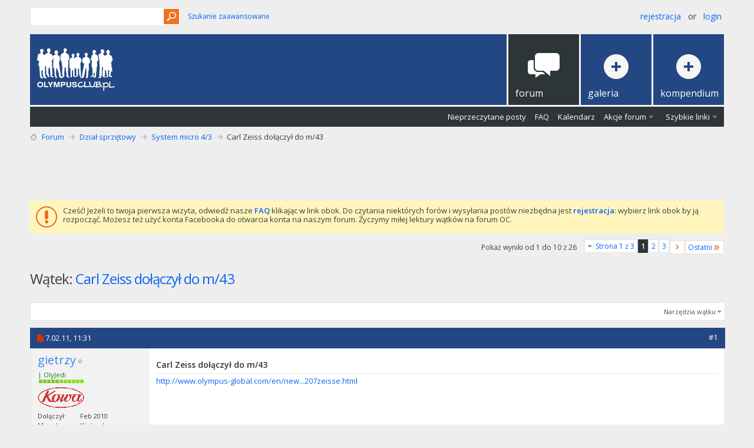

--- FILE ---
content_type: text/html; charset=utf-8
request_url: https://forum.olympusclub.pl/threads/77031-Carl-Zeiss-do%C5%82%C4%85czy%C5%82-do-m-43?s=46e791533f108ec60cd8fe7979ddffef
body_size: 16837
content:
<!DOCTYPE html PUBLIC "-//W3C//DTD XHTML 1.0 Transitional//EN" "http://www.w3.org/TR/xhtml1/DTD/xhtml1-transitional.dtd">
<html xmlns="https://www.w3.org/1999/xhtml" dir="ltr" lang="pl" id="vbulletin_html">
<head>
	<meta http-equiv="Content-Type" content="text/html; charset=utf-8" />
<meta id="e_vb_meta_bburl" name="vb_meta_bburl" content="https://forum.olympusclub.pl" />
<base href="https://forum.olympusclub.pl/" /><!--[if IE]></base><![endif]-->
<meta name="generator" content="vBulletin 4.2.5" />
<meta http-equiv="X-UA-Compatible" content="IE=9" />

	<link rel="Shortcut Icon" href="favicon.ico" type="image/x-icon" />


<!-- Global site tag (gtag.js) - Google Analytics -->
<script async src="https://www.googletagmanager.com/gtag/js?id=UA-126694771-1"></script>
<script>
window.dataLayer = window.dataLayer || [];
function gtag(){dataLayer.push(arguments);}
gtag('js', new Date());

gtag('config', 'UA-126694771-1');
</script>








	
		<script type="text/javascript" src="https://ajax.googleapis.com/ajax/libs/yui/2.9.0/build/yuiloader-dom-event/yuiloader-dom-event.js"></script>
	

<script type="text/javascript">
<!--
	if (typeof YAHOO === 'undefined') // Load ALL YUI Local
	{
		document.write('<script type="text/javascript" src="clientscript/yui/yuiloader-dom-event/yuiloader-dom-event.js?v=425"><\/script>');
		document.write('<script type="text/javascript" src="clientscript/yui/connection/connection-min.js?v=425"><\/script>');
		var yuipath = 'clientscript/yui';
		var yuicombopath = '';
		var remoteyui = false;
	}
	else	// Load Rest of YUI remotely (where possible)
	{
		var yuipath = 'https://ajax.googleapis.com/ajax/libs/yui/2.9.0/build';
		var yuicombopath = '';
		var remoteyui = true;
		if (!yuicombopath)
		{
			document.write('<script type="text/javascript" src="https://ajax.googleapis.com/ajax/libs/yui/2.9.0/build/connection/connection-min.js?v=425"><\/script>');
		}
	}
	var SESSIONURL = "s=3b8e79cdb4e58e188dd7ef56a8b60a95&";
	var SECURITYTOKEN = "guest";
	var IMGDIR_MISC = "images/metro/orange_oly/misc";
	var IMGDIR_BUTTON = "images/metro/orange_oly/buttons";
	var vb_disable_ajax = parseInt("0", 10);
	var SIMPLEVERSION = "425";
	var BBURL = "https://forum.olympusclub.pl";
	var LOGGEDIN = 0 > 0 ? true : false;
	var THIS_SCRIPT = "showthread";
	var RELPATH = "threads/77031-Carl-Zeiss-dołączył-do-m-43";
	var PATHS = {
		forum : "",
		cms   : "",
		blog  : ""
	};
	var AJAXBASEURL = "https://forum.olympusclub.pl/";
// -->
</script>
<script type="text/javascript" src="https://forum.olympusclub.pl/clientscript/vbulletin-core.js?v=425"></script>



	<link rel="alternate" type="application/rss+xml" title="Forum Olympusclub.pl Kanał RSS" href="https://forum.olympusclub.pl/external.php?type=RSS2" />
	
		<link rel="alternate" type="application/rss+xml" title="Forum Olympusclub.pl - System micro 4/3 - Kanał RSS" href="https://forum.olympusclub.pl/external.php?type=RSS2&amp;forumids=47" />
	



	<link rel="stylesheet" type="text/css" href="clientscript/vbulletin_css/style00070l/main-rollup.css?d=1601456851" />
        

	<!--[if lt IE 8]>
	<link rel="stylesheet" type="text/css" href="clientscript/vbulletin_css/style00070l/popupmenu-ie.css?d=1601456851" />
	<link rel="stylesheet" type="text/css" href="clientscript/vbulletin_css/style00070l/vbulletin-ie.css?d=1601456851" />
	<link rel="stylesheet" type="text/css" href="clientscript/vbulletin_css/style00070l/vbulletin-chrome-ie.css?d=1601456851" />
	<link rel="stylesheet" type="text/css" href="clientscript/vbulletin_css/style00070l/vbulletin-formcontrols-ie.css?d=1601456851" />
	<link rel="stylesheet" type="text/css" href="clientscript/vbulletin_css/style00070l/editor-ie.css?d=1601456851" />
	<![endif]-->


<!--Google Web Fonts /-->
<link href='//fonts.googleapis.com/css?family=Open+Sans:400,300,600&subset=latin,cyrillic' rel='stylesheet' type='text/css'>



<script type="text/javascript" src="//ajax.googleapis.com/ajax/libs/jquery/1.6.4/jquery.min.js"></script>
<script type="text/javascript">
$(document).ready(function() {
	$('a.login-window').click(function() {
		
		// Getting the variable's value from a link 
		var loginBox = this.hash;

		//Fade in the Popup and add close button
		$(loginBox).fadeIn(300);
		
		//Set the center alignment padding + border
		var popMargTop = ($(loginBox).height() + 24) / 2; 
		var popMargLeft = ($(loginBox).width() + 24) / 2; 
		
		$(loginBox).css({ 
			'margin-top' : -popMargTop,
			'margin-left' : -popMargLeft
		});
		
		// Add the mask to body
		$('body').append('<div id="mask"></div>');
		$('#mask').fadeIn(300);
		
		return false;
	});
	
	// When clicking on the button close or the mask layer the popup closed
	$('a.close, #mask').live('click', function() { 
	  $('#mask , .login-popup').fadeOut(300 , function() {
		$('#mask').remove();  
	}); 
	return false;
	});
	
	$('#navbar_username').focus(function() {
		$('#navbar_username').parent().addClass('active');
	}); 
	$('#navbar_username').blur(function() {
		$('#navbar_username').parent().removeClass('active');
	}); 
	$('#navbar_password').focus(function() {
		$('#navbar_password_hint').parent().addClass('active');
	}); 
	$('#navbar_password').blur(function() {
		$('#navbar_password_hint').parent().removeClass('active');
	}); 

});
</script>


<script async='async' src='https://www.googletagservices.com/tag/js/gpt.js'></script>
<script>
var googletag = googletag || {};
googletag.cmd = googletag.cmd || [];
</script>
<script>
googletag.cmd.push(function()
{ googletag.defineSlot('/93681622/OlympusClub_728x90', [728, 90], 'div-gpt-ad-1504512039243-0').addService(googletag.pubads()); googletag.pubads().enableSingleRequest(); googletag.enableServices(); }
);
</script>

        <!-- App Indexing for Google Search -->
        <link href="android-app://com.quoord.tapatalkpro.activity/tapatalk/forum.olympusclub.pl?location=topic&page=1&perpage=10&fid=47&tid=77031&channel=google-indexing" rel="alternate" />
        <link href="ios-app://307880732/tapatalk/forum.olympusclub.pl?location=topic&page=1&perpage=10&fid=47&tid=77031&channel=google-indexing" rel="alternate" />
        
        <link href="/srv/forum.olympusclub.pl/apps/mobiquo/smartbanner/manifest.json" rel="manifest">
        
        <meta name="apple-itunes-app" content="app-id=307880732, affiliate-data=at=10lR7C, app-argument=tapatalk://forum.olympusclub.pl?location=topic&page=1&perpage=10&fid=47&tid=77031" />
        
	<meta name="keywords" content="carl, dołączył, m/43, zeiss, http://www.olympus-global.com/en/news/2011a/nr110207zeisse.html" />
	<meta name="description" content="http://www.olympus-global.com/en/news/2011a/nr110207zeisse.html" />

	<title> Carl Zeiss dołączył do m/43</title>
	<link rel="canonical" href="threads/77031-Carl-Zeiss-do%C5%82%C4%85czy%C5%82-do-m-43?s=3b8e79cdb4e58e188dd7ef56a8b60a95" />
	
	
	
	
	
	
	
	
	

	
		<link rel="stylesheet" type="text/css" href="clientscript/vbulletin_css/style00070l/showthread-rollup.css?d=1601456851" />
	
	<!--[if lt IE 8]><link rel="stylesheet" type="text/css" href="clientscript/vbulletin_css/style00070l/toolsmenu-ie.css?d=1601456851" />
	<link rel="stylesheet" type="text/css" href="clientscript/vbulletin_css/style00070l/postlist-ie.css?d=1601456851" />
	<link rel="stylesheet" type="text/css" href="clientscript/vbulletin_css/style00070l/showthread-ie.css?d=1601456851" />
	<link rel="stylesheet" type="text/css" href="clientscript/vbulletin_css/style00070l/postbit-ie.css?d=1601456851" />
	<link rel="stylesheet" type="text/css" href="clientscript/vbulletin_css/style00070l/poll-ie.css?d=1601456851" /><![endif]-->
<link rel="stylesheet" type="text/css" href="clientscript/vbulletin_css/style00070l/additional.css?d=1601456851" />

</head>

<body>

<!-- Metro Theme from PixelGoose.com v.1.1.4 -->


<div class="above_body"> <!-- closing tag is in template navbar -->
<div id="header" class="floatcontainer doc_header">


<div class="ad_global_header">
     
     
</div>


<div id="top_header">

	
		<div id="globalsearch" class="globalsearch">
			<form action="search.php?s=3b8e79cdb4e58e188dd7ef56a8b60a95&amp;do=process" method="post" id="navbar_search" class="navbar_search">
				
				<input type="hidden" name="securitytoken" value="guest" />
				<input type="hidden" name="do" value="process" />
				<input type="text" value="" name="query" class="textbox" tabindex="99"/>
				<input type="submit" class="searchbutton" name="submit" onclick="document.getElementById('navbar_search').submit;" tabindex="100"/>
			</form>
		</div>
		<ul class="advanced_search">
				<li><a href="search.php?s=3b8e79cdb4e58e188dd7ef56a8b60a95" accesskey="4">Szukanie zaawansowane</a></li>
				
		</ul>
	



	<div id="toplinks" class="toplinks">
		
			<ul class="nouser">
			
				<li><a href="register.php?s=3b8e79cdb4e58e188dd7ef56a8b60a95" rel="nofollow">Rejestracja</a></li>
			
				<li>or</li>
				<li><a href="#login-box" class="login-window">Login</a></li>
			</ul>
		
	</div>

	
</div>


    <div id="login-box" class="login-popup">
        <a href="#" class="close"><img src="images/metro/orange_oly/misc/close_popup.png" class="close-button" title="Close" alt="Close" /></a>
        <div id="login-text">Login to Your Account</div>
			<script type="text/javascript" src="clientscript/vbulletin_md5.js?v=425"></script>
			<form id="navbar_loginform" action="login.php?s=3b8e79cdb4e58e188dd7ef56a8b60a95&amp;do=login" method="post" onsubmit="md5hash(vb_login_password, vb_login_md5password, vb_login_md5password_utf, 0)">
				<fieldset id="logindetails" class="logindetails">
					<div>
					<div class="navbar_username_outer"><input type="text" class="textbox default-value" name="vb_login_username" id="navbar_username" size="10" accesskey="u" tabindex="101" value="Nazwa użytkownika" /></div>
					<div class="navbar_password_outer"><input type="password" class="textbox" tabindex="102" name="vb_login_password" id="navbar_password" size="10" />
					<input type="text" class="textbox default-value" tabindex="102" name="vb_login_password_hint" id="navbar_password_hint" size="10" value="Hasło" style="display:none;" /></div>
                    
					<div class="login-ctrl">
                        <div id="remember" class="remember">
                            <label for="cb_cookieuser_navbar"><input type="checkbox" name="cookieuser" value="1" id="cb_cookieuser_navbar" class="cb_cookieuser_navbar" accesskey="c" tabindex="103" /> Zapamiętaj mnie</label>
                        </div>                
                        
                        <input type="submit" class="loginbutton" tabindex="104" value="Zaloguj się" title="Podaj swoją nazwę użytkownika i hasło w przeznaczonych do tego polach i kliknij przycisk 'Zarejestruj' by stworzyć swój profil." accesskey="s" />
                        </div>
                    </div>
				</fieldset>


				<input type="hidden" name="s" value="3b8e79cdb4e58e188dd7ef56a8b60a95" />
				<input type="hidden" name="securitytoken" value="guest" />
				<input type="hidden" name="do" value="login" />
				<input type="hidden" name="vb_login_md5password" />
				<input type="hidden" name="vb_login_md5password_utf" />
			</form>
			<script type="text/javascript">
			YAHOO.util.Dom.setStyle('navbar_password_hint', "display", "inline");
			YAHOO.util.Dom.setStyle('navbar_password', "display", "none");
			vB_XHTML_Ready.subscribe(function()
			{
			//
				YAHOO.util.Event.on('navbar_username', "focus", navbar_username_focus);
				YAHOO.util.Event.on('navbar_username', "blur", navbar_username_blur);
				YAHOO.util.Event.on('navbar_password_hint', "focus", navbar_password_hint);
				YAHOO.util.Event.on('navbar_password', "blur", navbar_password);
			});
			
			function navbar_username_focus(e)
			{
			//
				var textbox = YAHOO.util.Event.getTarget(e);
				if (textbox.value == 'Nazwa użytkownika')
				{
				//
					textbox.value='';
					textbox.style.color='#000000';
				}
			}

			function navbar_username_blur(e)
			{
			//
				var textbox = YAHOO.util.Event.getTarget(e);
				if (textbox.value == '')
				{
				//
					textbox.value='Nazwa użytkownika';
					textbox.style.color='#777777';
				}
			}
			
			function navbar_password_hint(e)
			{
			//
				var textbox = YAHOO.util.Event.getTarget(e);
				
				YAHOO.util.Dom.setStyle('navbar_password_hint', "display", "none");
				YAHOO.util.Dom.setStyle('navbar_password', "display", "inline");
				YAHOO.util.Dom.get('navbar_password').focus();
			}

			function navbar_password(e)
			{
			//
				var textbox = YAHOO.util.Event.getTarget(e);
				
				if (textbox.value == '')
				{
					YAHOO.util.Dom.setStyle('navbar_password_hint', "display", "inline");
					YAHOO.util.Dom.setStyle('navbar_password', "display", "none");
				}
			}
			</script>
            
            <div class="register-ctrl">
            	<a class="login-popup-register" href="register.php?s=3b8e79cdb4e58e188dd7ef56a8b60a95" rel="nofollow">Rejestracja</a>
                <div class="login-popup-fb">
				
                </div>
            </div>
</div>


<div id="middle_header">
<a name="top" href="forum.php?s=3b8e79cdb4e58e188dd7ef56a8b60a95" class="logo-image"><img src="images/logow.png" alt="Forum Olympusclub.pl" /></a>
<div id="navbar" class="navbar">
	<ul id="navtabs" class="navtabs floatcontainer">
		
		
	
		<li class="selected" id="vbtab_forum">
			<a class="navtab" href="forum.php?s=3b8e79cdb4e58e188dd7ef56a8b60a95"><span>Forum</span></a>
		</li>
		
		
			<ul class="floatcontainer">
				
					
						
							<li id="vbflink_newposts"><a href="search.php?s=3b8e79cdb4e58e188dd7ef56a8b60a95&amp;do=getnew&amp;contenttype=vBForum_Post">Nieprzeczytane posty</a></li>
						
					
				
					
						
							<li id="vbflink_faq"><a href="faq.php?s=3b8e79cdb4e58e188dd7ef56a8b60a95">FAQ</a></li>
						
					
				
					
						
							<li id="vbflink_calendar"><a href="calendar.php?s=3b8e79cdb4e58e188dd7ef56a8b60a95">Kalendarz</a></li>
						
					
				
					
						<li class="popupmenu" id="vbmenu_actions">
							<a href="javascript://" class="popupctrl">Akcje forum</a>
							<ul class="popupbody popuphover">
								
									<li id="vbalink_mfr"><a href="forumdisplay.php?s=3b8e79cdb4e58e188dd7ef56a8b60a95&amp;do=markread&amp;markreadhash=guest">Zaznacz wszystkie fora jako przeczytane</a></li>
								
							</ul>
						</li>
					
				
					
						<li class="popupmenu" id="vbmenu_qlinks">
							<a href="javascript://" class="popupctrl">Szybkie linki</a>
							<ul class="popupbody popuphover">
								
									<li id="vbqlink_posts"><a href="search.php?s=3b8e79cdb4e58e188dd7ef56a8b60a95&amp;do=getdaily&amp;contenttype=vBForum_Post">Dzisiejsze posty</a></li>
								
							</ul>
						</li>
					
				
			</ul>
		

		
<li id="navtab galeria"> <a class="navtab" href="https://galeria.olympusclub.pl"><span>Galeria</span></a> </li>
<li id="navtab kompendium"> <a class="navtab" href="/forums/81-Kompendium"><span>Kompendium</span></a> </li>
	</ul>
</div>
</div>
</div>
</div><!-- closing div for above_body -->

<div class="body_wrapper">
<div id="breadcrumb" class="breadcrumb">
	<ul class="floatcontainer">
		<li class="navbithome"><a href="index.php?s=3b8e79cdb4e58e188dd7ef56a8b60a95" accesskey="1"><img src="images/metro/orange_oly/misc/navbit-home.png" alt="Home" /></a></li>
		
	<li class="navbit"><a href="forum.php?s=3b8e79cdb4e58e188dd7ef56a8b60a95">Forum</a></li>

	<li class="navbit"><a href="forums/55-Dzia%C5%82-sprz%C4%99towy?s=3b8e79cdb4e58e188dd7ef56a8b60a95">Dział sprzętowy</a></li>

	<li class="navbit"><a href="forums/47-System-micro-4-3?s=3b8e79cdb4e58e188dd7ef56a8b60a95">System micro 4/3</a></li>

		
	<li class="navbit lastnavbit"><span> Carl Zeiss dołączył do m/43</span></li>

	</ul>
	<hr />
</div>

<!-- /93681622/OlympusClub_728x90 -->

<!-- /93681622/OlympusClub_728x90 -->
<div id='div-gpt-ad-1504512039243-0' style='height:90px; width:728px;align; margin: 0 auto;'>
<script>
googletag.cmd.push(function()
{ googletag.display('div-gpt-ad-1504512039243-0'); }
);
</script>
</div>


 


	<form action="profile.php?do=dismissnotice" method="post" id="notices" class="notices">
		<input type="hidden" name="do" value="dismissnotice" />
		<input type="hidden" name="s" value="s=3b8e79cdb4e58e188dd7ef56a8b60a95&amp;" />
		<input type="hidden" name="securitytoken" value="guest" />
		<input type="hidden" id="dismiss_notice_hidden" name="dismiss_noticeid" value="" />
		<input type="hidden" name="url" value="" />
		<ol>
			<li class="restore" id="navbar_notice_162">
	
	Cześć! Jeżeli to twoja pierwsza wizyta, odwiedź nasze <a href="faq.php?s=3b8e79cdb4e58e188dd7ef56a8b60a95" target="_blank"><b>FAQ</b></a> klikając w link obok. Do czytania niektórych forów i wysyłania postów niezbędna jest <a href="register.php?s=3b8e79cdb4e58e188dd7ef56a8b60a95" target="_blank"><b>rejestracja</b></a>: wybierz link obok by ją rozpocząć. Możesz też użyć konta Facebooka do otwarcia konta na naszym forum. Życzymy miłej lektury wątków na forum OC.
</li>
		</ol>
	</form>





	<div id="above_postlist" class="above_postlist">
		
		<div id="pagination_top" class="pagination_top">
		
			<form action="threads/77031-Carl-Zeiss-do%C5%82%C4%85czy%C5%82-do-m-43/page3?s=3b8e79cdb4e58e188dd7ef56a8b60a95" method="get" class="pagination popupmenu nohovermenu">
<input type="hidden" name="t" value="77031" /><input type="hidden" name="s" value="3b8e79cdb4e58e188dd7ef56a8b60a95" />
	
		<span><a href="javascript://" class="popupctrl">Strona 1 z 3</a></span>
		
		
		
		<span class="selected"><a href="javascript://" title="Pokaż wyniki od 1 do 10 z 26">1</a></span><span><a href="threads/77031-Carl-Zeiss-do%C5%82%C4%85czy%C5%82-do-m-43/page2?s=3b8e79cdb4e58e188dd7ef56a8b60a95" title="Pokaż wyniki od 11 do 20 z 26">2</a></span><span><a href="threads/77031-Carl-Zeiss-do%C5%82%C4%85czy%C5%82-do-m-43/page3?s=3b8e79cdb4e58e188dd7ef56a8b60a95" title="Pokaż wyniki od 21 do 26 z 26">3</a></span>
		
		
		<span class="prev_next"><a rel="next" href="threads/77031-Carl-Zeiss-do%C5%82%C4%85czy%C5%82-do-m-43/page2?s=3b8e79cdb4e58e188dd7ef56a8b60a95" title="Następna strona - Wyniki 11 do 20 z 26"><img src="images/metro/orange_oly/pagination/next-right.png" alt="Następny" /></a></span>
		
		
		<span class="first_last"><a href="threads/77031-Carl-Zeiss-do%C5%82%C4%85czy%C5%82-do-m-43/page3?s=3b8e79cdb4e58e188dd7ef56a8b60a95" title="Ostatnia strona - Wyniki 21 do 26 z 26">Ostatni<img src="images/metro/orange_oly/pagination/last-right.png" alt="Ostatni" /></a></span>
		
	
	<ul class="popupbody popuphover">
		<li class="formsubmit jumptopage"><label>Skocz do strony <input type="text" name="page" size="4" /></label> <input type="submit" class="button" value="Idź" /></li>
	</ul>
</form>
		
			<div id="postpagestats_above" class="postpagestats">
				Pokaż wyniki od 1 do 10 z 26
			</div>
		</div>
	</div>
	<div id="pagetitle" class="pagetitle">
		<h1>
			Wątek: <span class="threadtitle"><a href="threads/77031-Carl-Zeiss-do%C5%82%C4%85czy%C5%82-do-m-43?s=3b8e79cdb4e58e188dd7ef56a8b60a95" title="Przeładuj stronę">Carl Zeiss dołączył do m/43</a></span>
		</h1>
		
			
<span id="fb-root"></span>
<script type="text/javascript" src="//connect.facebook.net/en_US/sdk.js#appId=360843100655272&amp;xfbml=1"></script>

<fb:like href="https://forum.olympusclub.pl/threads/77031-Carl-Zeiss-dołączył-do-m-43" font="tahoma" layout="standard" show_faces="false" width="300" action="like" colorscheme="light" data-share="true"></fb:like>
		
	</div>
	<div id="thread_controls" class="thread_controls toolsmenu">
		<div>
		<ul id="postlist_popups" class="postlist_popups popupgroup">
			
			
			<li class="popupmenu" id="threadtools">
				<h6><a class="popupctrl" href="javascript://">Narzędzia wątku</a></h6>
				<ul class="popupbody popuphover">
					<li><a href="printthread.php?s=3b8e79cdb4e58e188dd7ef56a8b60a95&amp;t=77031&amp;pp=10&amp;page=1" accesskey="3" rel="nofollow">Wersja do druku</a></li>
					
						<li><a href="sendmessage.php?s=3b8e79cdb4e58e188dd7ef56a8b60a95&amp;do=sendtofriend&amp;t=77031" rel="nofollow">Wyślij na email&hellip;</a></li>
					
					<li>
						
					</li>
					
				</ul>
			</li>

			

			

			

			

			
			</ul>
		</div>
	</div>

<div id="postlist" class="postlist restrain">
	

	
		<ol id="posts" class="posts" start="1">
			
<li class="postbitlegacy postbitim postcontainer old" id="post_695759">
<!-- see bottom of postbit.css for .userinfo .popupmenu styles -->

	<div class="posthead">
			<span class="postdate old">
				
					<span class="date">7.02.11,&nbsp;<span class="time">11:31</span></span>
				
			</span>
			<span class="nodecontrols">
				
					<a name="post695759" href="threads/77031-Carl-Zeiss-do%C5%82%C4%85czy%C5%82-do-m-43?s=3b8e79cdb4e58e188dd7ef56a8b60a95&amp;p=695759&amp;viewfull=1#post695759" class="postcounter">#1</a><a id="postcount695759" name="1"></a>
				
				
				
			</span>
	</div>
	<div class="postdetails">
		<div class="userinfo">
			<div class="username_container">
			
				<div class="popupmenu memberaction">
	<a class="username offline popupctrl" href="members/12544-gietrzy?s=3b8e79cdb4e58e188dd7ef56a8b60a95" title="gietrzy jest offline"><strong><font color="#3f84f3">gietrzy</font></strong></a>
	<ul class="popupbody popuphover memberaction_body">
		<li class="left">
			<a href="members/12544-gietrzy?s=3b8e79cdb4e58e188dd7ef56a8b60a95" class="siteicon_profile">
				Odwiedź profil
			</a>
		</li>
		
		<li class="right">
			<a href="search.php?s=3b8e79cdb4e58e188dd7ef56a8b60a95&amp;do=finduser&amp;userid=12544&amp;contenttype=vBForum_Post&amp;showposts=1" class="siteicon_forum" rel="nofollow">
				Zobacz posty
			</a>
		</li>
		
		
		<li class="left">
			<a href="private.php?s=3b8e79cdb4e58e188dd7ef56a8b60a95&amp;do=newpm&amp;u=12544" class="siteicon_message" rel="nofollow">
				Prywatna wiadomość
			</a>
		</li>
		
		
		
		
		
		
		

		

		
		
	</ul>
</div>
				<img class="inlineimg onlinestatus" src="images/metro/orange_oly/statusicon/user-offline.png" alt="gietrzy jest offline" border="0" />

			
			</div>
			<span class="usertitle">
				
			</span>
			
				<span class="rank"><font color="green">| OlyJedi</font></span>
			

			
			
				<span class="postbit_reputation" id="repdisplay_695759_12544" title="gietrzy ma reputację nad reputacjami">
					
						<img class="repimg" src="images/metro/orange_oly/reputation/reputation_pos.png" alt="" />
					
						<img class="repimg" src="images/metro/orange_oly/reputation/reputation_pos.png" alt="" />
					
						<img class="repimg" src="images/metro/orange_oly/reputation/reputation_pos.png" alt="" />
					
						<img class="repimg" src="images/metro/orange_oly/reputation/reputation_pos.png" alt="" />
					
						<img class="repimg" src="images/metro/orange_oly/reputation/reputation_pos.png" alt="" />
					
						<img class="repimg" src="images/metro/orange_oly/reputation/reputation_highpos.png" alt="" />
					
						<img class="repimg" src="images/metro/orange_oly/reputation/reputation_highpos.png" alt="" />
					
						<img class="repimg" src="images/metro/orange_oly/reputation/reputation_highpos.png" alt="" />
					
						<img class="repimg" src="images/metro/orange_oly/reputation/reputation_highpos.png" alt="" />
					
						<img class="repimg" src="images/metro/orange_oly/reputation/reputation_highpos.png" alt="" />
					
						<img class="repimg" src="images/metro/orange_oly/reputation/reputation_highpos.png" alt="" />
					
				</span>
			
			
			<a class="postuseravatar" href="members/12544-gietrzy?s=3b8e79cdb4e58e188dd7ef56a8b60a95" title="gietrzy jest offline">
				<img src="image.php?s=3b8e79cdb4e58e188dd7ef56a8b60a95&amp;u=12544&amp;dateline=1471332295" alt="Awatar gietrzy" title="Awatar gietrzy" />
			</a>
			 
			
				<hr />
				<dl class="userinfo_extra">
					<dt>Dołączył</dt> <dd>Feb 2010</dd>
					<dt>Mieszka w</dt> <dd>Kielcach</dd>
					
					<dt>Posty</dt> <dd>5.013</dd>	
					
				</dl>
				
				<dl class="user_rep">
					
					
						
					<dt>Siła reputacji</dt> 
					<dd id="reppower_695759_12544">106</dd> 
						
					
<div class="bppostbit"><dt>Moja galeria</dt> 
<dd id="coplink_695759_12544"><a target="_blank" href="https://galeria.olympusclub.pl/thumbnails.php?album=lastup&cat=22544">zobacz</a></dd></div>
				</dl>
				
				
				<div class="imlinks">
					    
				</div>
			
		</div>
		<div class="postbody">
			<div class="postrow has_after_content">
				
				
				<h2 class="title icon">
					Carl Zeiss dołączył do m/43
				</h2>
				


						
							
							
						
						
				<div class="content">
					<div id="post_message_695759">
						<blockquote class="postcontent restore ">
							<a href="http://www.olympus-global.com/en/news/2011a/nr110207zeisse.html" target="_blank">http://www.olympus-global.com/en/new...207zeisse.html</a>
						</blockquote>
					</div>

					
				</div>
			</div>
			
			<div class="after_content">
				
				
				
					
				
				
					<blockquote class="signature restore"><div class="signaturecontainer"><font size="1">Tak, słuchaj mój też to ma.<br />
Cholera pojechałam specjalnie do nich w sobotę, gdzie tam nawet nie zszedł na dół przywitać się z babką, tylko </font><font size="1"> cały dzień </font><font size="1">Plejstejszyn.</font></div></blockquote>
				
				
			</div>
			
			<div class="cleardiv"></div>
		</div>
	</div>
		<div class="postfoot">
			<!-- <div class="postfoot_container"> -->
			<div class="textcontrols floatcontainer">
				<span class="postcontrols">
					<img style="display:none" id="progress_695759" src="images/metro/orange_oly/misc/progress.gif" alt="" />
					
					
					
						<a id="qrwq_695759" class="newreply" href="newreply.php?s=3b8e79cdb4e58e188dd7ef56a8b60a95&amp;do=newreply&amp;p=695759" rel="nofollow" title="Odpowiedz z cytatem"><img id="quoteimg_695759" src="clear.gif" alt="Odpowiedz z cytatem" />  Odpowiedz z cytatem</a> 
					
					
					
				</span>
				<span class="postlinking">
					
						
					

					
					
					
					

					
					

					
					
					
					
					
				</span>
			<!-- </div> -->
			</div>
		</div>
	<hr />
</li>

<li class="postbitlegacy postbitim postcontainer old" id="post_695760">
<!-- see bottom of postbit.css for .userinfo .popupmenu styles -->

	<div class="posthead">
			<span class="postdate old">
				
					<span class="date">7.02.11,&nbsp;<span class="time">11:32</span></span>
				
			</span>
			<span class="nodecontrols">
				
					<a name="post695760" href="threads/77031-Carl-Zeiss-do%C5%82%C4%85czy%C5%82-do-m-43?s=3b8e79cdb4e58e188dd7ef56a8b60a95&amp;p=695760&amp;viewfull=1#post695760" class="postcounter">#2</a><a id="postcount695760" name="2"></a>
				
				
				
			</span>
	</div>
	<div class="postdetails">
		<div class="userinfo">
			<div class="username_container">
			
				<div class="popupmenu memberaction">
	<a class="username offline popupctrl" href="members/12471-gcw?s=3b8e79cdb4e58e188dd7ef56a8b60a95" title="gcw jest offline"><strong><font color="#3f84f3">gcw</font></strong></a>
	<ul class="popupbody popuphover memberaction_body">
		<li class="left">
			<a href="members/12471-gcw?s=3b8e79cdb4e58e188dd7ef56a8b60a95" class="siteicon_profile">
				Odwiedź profil
			</a>
		</li>
		
		<li class="right">
			<a href="search.php?s=3b8e79cdb4e58e188dd7ef56a8b60a95&amp;do=finduser&amp;userid=12471&amp;contenttype=vBForum_Post&amp;showposts=1" class="siteicon_forum" rel="nofollow">
				Zobacz posty
			</a>
		</li>
		
		
		<li class="left">
			<a href="private.php?s=3b8e79cdb4e58e188dd7ef56a8b60a95&amp;do=newpm&amp;u=12471" class="siteicon_message" rel="nofollow">
				Prywatna wiadomość
			</a>
		</li>
		
		
		
		
		
		<li class="left">
			<a href="http://www.gorka.iportfolio.pl" class="siteicon_homepage">
				Odwiedź stronę główną
			</a>
		</li>
		
		
		

		

		
		
	</ul>
</div>
				<img class="inlineimg onlinestatus" src="images/metro/orange_oly/statusicon/user-offline.png" alt="gcw jest offline" border="0" />

			
			</div>
			<span class="usertitle">
				
			</span>
			

			
			
				<span class="postbit_reputation" id="repdisplay_695760_12471" title="gcw ma 35+ pkt.">
					
						<img class="repimg" src="images/metro/orange_oly/reputation/reputation_pos.png" alt="" />
					
				</span>
			
			
			<a class="postuseravatar" href="members/12471-gcw?s=3b8e79cdb4e58e188dd7ef56a8b60a95" title="gcw jest offline">
				<img src="image.php?s=3b8e79cdb4e58e188dd7ef56a8b60a95&amp;u=12471&amp;dateline=1265742924" alt="Awatar gcw" title="Awatar gcw" />
			</a>
			 
			
				<hr />
				<dl class="userinfo_extra">
					<dt>Dołączył</dt> <dd>Feb 2010</dd>
					<dt>Mieszka w</dt> <dd>Warszawa</dd>
					
					<dt>Posty</dt> <dd>31</dd>	
					
				</dl>
				
				<dl class="user_rep">
					
					
						
					<dt>Siła reputacji</dt> 
					<dd id="reppower_695760_12471">16</dd> 
						
					
<div class="bppostbit"><dt>Moja galeria</dt> 
<dd id="coplink_695760_12471"><a target="_blank" href="https://galeria.olympusclub.pl/thumbnails.php?album=lastup&cat=22471">zobacz</a></dd></div>
				</dl>
				
				
				<div class="imlinks">
					    
				</div>
			
		</div>
		<div class="postbody">
			<div class="postrow">
				
				


						
						
				<div class="content">
					<div id="post_message_695760">
						<blockquote class="postcontent restore ">
							Oooo miło <img src="images/smilies/icon_smile.gif" border="0" alt="" title="Smile" class="inlineimg" /> robi się coraz ciekawiej
						</blockquote>
					</div>

					
				</div>
			</div>
			
			<div class="cleardiv"></div>
		</div>
	</div>
		<div class="postfoot">
			<!-- <div class="postfoot_container"> -->
			<div class="textcontrols floatcontainer">
				<span class="postcontrols">
					<img style="display:none" id="progress_695760" src="images/metro/orange_oly/misc/progress.gif" alt="" />
					
					
					
						<a id="qrwq_695760" class="newreply" href="newreply.php?s=3b8e79cdb4e58e188dd7ef56a8b60a95&amp;do=newreply&amp;p=695760" rel="nofollow" title="Odpowiedz z cytatem"><img id="quoteimg_695760" src="clear.gif" alt="Odpowiedz z cytatem" />  Odpowiedz z cytatem</a> 
					
					
					
				</span>
				<span class="postlinking">
					
						
					

					
					
					
					

					
					

					
					
					
					
					
				</span>
			<!-- </div> -->
			</div>
		</div>
	<hr />
</li>

<li class="postbitlegacy postbitim postcontainer old" id="post_695762">
<!-- see bottom of postbit.css for .userinfo .popupmenu styles -->

	<div class="posthead">
			<span class="postdate old">
				
					<span class="date">7.02.11,&nbsp;<span class="time">11:39</span></span>
				
			</span>
			<span class="nodecontrols">
				
					<a name="post695762" href="threads/77031-Carl-Zeiss-do%C5%82%C4%85czy%C5%82-do-m-43?s=3b8e79cdb4e58e188dd7ef56a8b60a95&amp;p=695762&amp;viewfull=1#post695762" class="postcounter">#3</a><a id="postcount695762" name="3"></a>
				
				
				
			</span>
	</div>
	<div class="postdetails">
		<div class="userinfo">
			<div class="username_container">
			
				<div class="popupmenu memberaction">
	<a class="username offline popupctrl" href="members/8952-romek1967?s=3b8e79cdb4e58e188dd7ef56a8b60a95" title="romek1967 jest offline"><strong><font color="#3f84f3">romek1967</font></strong></a>
	<ul class="popupbody popuphover memberaction_body">
		<li class="left">
			<a href="members/8952-romek1967?s=3b8e79cdb4e58e188dd7ef56a8b60a95" class="siteicon_profile">
				Odwiedź profil
			</a>
		</li>
		
		<li class="right">
			<a href="search.php?s=3b8e79cdb4e58e188dd7ef56a8b60a95&amp;do=finduser&amp;userid=8952&amp;contenttype=vBForum_Post&amp;showposts=1" class="siteicon_forum" rel="nofollow">
				Zobacz posty
			</a>
		</li>
		
		
		<li class="left">
			<a href="private.php?s=3b8e79cdb4e58e188dd7ef56a8b60a95&amp;do=newpm&amp;u=8952" class="siteicon_message" rel="nofollow">
				Prywatna wiadomość
			</a>
		</li>
		
		
		
		
		
		
		

		

		
		
	</ul>
</div>
				<img class="inlineimg onlinestatus" src="images/metro/orange_oly/statusicon/user-offline.png" alt="romek1967 jest offline" border="0" />

			
			</div>
			<span class="usertitle">
				
			</span>
			
				<span class="rank"><font color="green">| OlyJedi</font></span>
			

			
			
				<span class="postbit_reputation" id="repdisplay_695762_8952" title="romek1967 ma reputację nad reputacjami">
					
						<img class="repimg" src="images/metro/orange_oly/reputation/reputation_pos.png" alt="" />
					
						<img class="repimg" src="images/metro/orange_oly/reputation/reputation_pos.png" alt="" />
					
						<img class="repimg" src="images/metro/orange_oly/reputation/reputation_pos.png" alt="" />
					
						<img class="repimg" src="images/metro/orange_oly/reputation/reputation_pos.png" alt="" />
					
						<img class="repimg" src="images/metro/orange_oly/reputation/reputation_pos.png" alt="" />
					
						<img class="repimg" src="images/metro/orange_oly/reputation/reputation_highpos.png" alt="" />
					
						<img class="repimg" src="images/metro/orange_oly/reputation/reputation_highpos.png" alt="" />
					
						<img class="repimg" src="images/metro/orange_oly/reputation/reputation_highpos.png" alt="" />
					
						<img class="repimg" src="images/metro/orange_oly/reputation/reputation_highpos.png" alt="" />
					
						<img class="repimg" src="images/metro/orange_oly/reputation/reputation_highpos.png" alt="" />
					
						<img class="repimg" src="images/metro/orange_oly/reputation/reputation_highpos.png" alt="" />
					
				</span>
			
			
			<a class="postuseravatar" href="members/8952-romek1967?s=3b8e79cdb4e58e188dd7ef56a8b60a95" title="romek1967 jest offline">
				<img src="image.php?s=3b8e79cdb4e58e188dd7ef56a8b60a95&amp;u=8952&amp;dateline=1395842814" alt="Awatar romek1967" title="Awatar romek1967" />
			</a>
			 
			
				<hr />
				<dl class="userinfo_extra">
					<dt>Dołączył</dt> <dd>Nov 2008</dd>
					<dt>Mieszka w</dt> <dd>Bytom</dd>
					
					<dt>Posty</dt> <dd>4.776</dd>	
					
				</dl>
				
				<dl class="user_rep">
					
					
						
					<dt>Siła reputacji</dt> 
					<dd id="reppower_695762_8952">159</dd> 
						
					
<div class="bppostbit"><dt>Moja galeria</dt> 
<dd id="coplink_695762_8952"><a target="_blank" href="https://galeria.olympusclub.pl/thumbnails.php?album=lastup&cat=18952">zobacz</a></dd></div>
				</dl>
				
				
				<div class="imlinks">
					    
				</div>
			
		</div>
		<div class="postbody">
			<div class="postrow has_after_content">
				
				


						
						
				<div class="content">
					<div id="post_message_695762">
						<blockquote class="postcontent restore ">
							Sigmy jeszcze brakuje w tym towarzystwie :]
						</blockquote>
					</div>

					
				</div>
			</div>
			
			<div class="after_content">
				
				
				
				
					<blockquote class="signature restore"><div class="signaturecontainer"><div style="text-align: center;"><i><font size="5">The question is: What is a Mahna Mahna?</font></i></div></div></blockquote>
				
				
			</div>
			
			<div class="cleardiv"></div>
		</div>
	</div>
		<div class="postfoot">
			<!-- <div class="postfoot_container"> -->
			<div class="textcontrols floatcontainer">
				<span class="postcontrols">
					<img style="display:none" id="progress_695762" src="images/metro/orange_oly/misc/progress.gif" alt="" />
					
					
					
						<a id="qrwq_695762" class="newreply" href="newreply.php?s=3b8e79cdb4e58e188dd7ef56a8b60a95&amp;do=newreply&amp;p=695762" rel="nofollow" title="Odpowiedz z cytatem"><img id="quoteimg_695762" src="clear.gif" alt="Odpowiedz z cytatem" />  Odpowiedz z cytatem</a> 
					
					
					
				</span>
				<span class="postlinking">
					
						
					

					
					
					
					

					
					

					
					
					
					
					
				</span>
			<!-- </div> -->
			</div>
		</div>
	<hr />
</li>

<li class="postbitlegacy postbitim postcontainer old" id="post_695763">
<!-- see bottom of postbit.css for .userinfo .popupmenu styles -->

	<div class="posthead">
			<span class="postdate old">
				
					<span class="date">7.02.11,&nbsp;<span class="time">11:40</span></span>
				
			</span>
			<span class="nodecontrols">
				
					<a name="post695763" href="threads/77031-Carl-Zeiss-do%C5%82%C4%85czy%C5%82-do-m-43?s=3b8e79cdb4e58e188dd7ef56a8b60a95&amp;p=695763&amp;viewfull=1#post695763" class="postcounter">#4</a><a id="postcount695763" name="4"></a>
				
				
				
			</span>
	</div>
	<div class="postdetails">
		<div class="userinfo">
			<div class="username_container">
			
				<div class="popupmenu memberaction">
	<a class="username offline popupctrl" href="members/2143-grizz?s=3b8e79cdb4e58e188dd7ef56a8b60a95" title="grizz jest offline"><strong><font color="red">grizz</font></strong></a>
	<ul class="popupbody popuphover memberaction_body">
		<li class="left">
			<a href="members/2143-grizz?s=3b8e79cdb4e58e188dd7ef56a8b60a95" class="siteicon_profile">
				Odwiedź profil
			</a>
		</li>
		
		<li class="right">
			<a href="search.php?s=3b8e79cdb4e58e188dd7ef56a8b60a95&amp;do=finduser&amp;userid=2143&amp;contenttype=vBForum_Post&amp;showposts=1" class="siteicon_forum" rel="nofollow">
				Zobacz posty
			</a>
		</li>
		
		
		<li class="left">
			<a href="private.php?s=3b8e79cdb4e58e188dd7ef56a8b60a95&amp;do=newpm&amp;u=2143" class="siteicon_message" rel="nofollow">
				Prywatna wiadomość
			</a>
		</li>
		
		
		
		
		
		<li class="left">
			<a href="http://grizz.pl" class="siteicon_homepage">
				Odwiedź stronę główną
			</a>
		</li>
		
		
		

		

		
		
	</ul>
</div>
				<img class="inlineimg onlinestatus" src="images/metro/orange_oly/statusicon/user-offline.png" alt="grizz jest offline" border="0" />

			
			</div>
			<span class="usertitle">
				&nbsp;
			</span>
			
				<span class="rank"><font color="green">| OlyJedi</font></span>
			

			
			
				<span class="postbit_reputation" id="repdisplay_695763_2143" title="grizz ma reputację nad reputacjami">
					
						<img class="repimg" src="images/metro/orange_oly/reputation/reputation_pos.png" alt="" />
					
						<img class="repimg" src="images/metro/orange_oly/reputation/reputation_pos.png" alt="" />
					
						<img class="repimg" src="images/metro/orange_oly/reputation/reputation_pos.png" alt="" />
					
						<img class="repimg" src="images/metro/orange_oly/reputation/reputation_pos.png" alt="" />
					
						<img class="repimg" src="images/metro/orange_oly/reputation/reputation_pos.png" alt="" />
					
						<img class="repimg" src="images/metro/orange_oly/reputation/reputation_highpos.png" alt="" />
					
						<img class="repimg" src="images/metro/orange_oly/reputation/reputation_highpos.png" alt="" />
					
						<img class="repimg" src="images/metro/orange_oly/reputation/reputation_highpos.png" alt="" />
					
						<img class="repimg" src="images/metro/orange_oly/reputation/reputation_highpos.png" alt="" />
					
						<img class="repimg" src="images/metro/orange_oly/reputation/reputation_highpos.png" alt="" />
					
						<img class="repimg" src="images/metro/orange_oly/reputation/reputation_highpos.png" alt="" />
					
				</span>
			
			
			<a class="postuseravatar" href="members/2143-grizz?s=3b8e79cdb4e58e188dd7ef56a8b60a95" title="grizz jest offline">
				<img src="image.php?s=3b8e79cdb4e58e188dd7ef56a8b60a95&amp;u=2143&amp;dateline=1328961453" alt="Awatar grizz" title="Awatar grizz" />
			</a>
			 
			
				<hr />
				<dl class="userinfo_extra">
					<dt>Dołączył</dt> <dd>Jun 2005</dd>
					<dt>Mieszka w</dt> <dd>Kraków</dd>
					
					<dt>Posty</dt> <dd>12.859</dd>	
					
				</dl>
				
				<dl class="user_rep">
					
					
						
					<dt>Siła reputacji</dt> 
					<dd id="reppower_695763_2143">164</dd> 
						
					
<div class="bppostbit"><dt>Moja galeria</dt> 
<dd id="coplink_695763_2143"><a target="_blank" href="https://galeria.olympusclub.pl/thumbnails.php?album=lastup&cat=12143">zobacz</a></dd></div>
				</dl>
				
				
				<div class="imlinks">
					    
				</div>
			
		</div>
		<div class="postbody">
			<div class="postrow has_after_content">
				
				


						
						
				<div class="content">
					<div id="post_message_695763">
						<blockquote class="postcontent restore ">
							taaaaaa<br />
<br />
<br />
jak powstaną szkła z AF od kogokolwiek poza O i P to będzie ciekawie.<br />
<br />
Wszystko inne, to tylko wbudowane przejściówki.<img src="images/smilies/icon_rolleyes.gif" border="0" alt="" title="Rolling Eyes" class="inlineimg" />
						</blockquote>
					</div>

					
				</div>
			</div>
			
			<div class="after_content">
				
				
				
				
					<blockquote class="signature restore"><div class="signaturecontainer">Nie zajmuję się już sprawami technicznymi forum. Prośba o zgłaszanie wszystkiego do Jacka.</div></blockquote>
				
				
			</div>
			
			<div class="cleardiv"></div>
		</div>
	</div>
		<div class="postfoot">
			<!-- <div class="postfoot_container"> -->
			<div class="textcontrols floatcontainer">
				<span class="postcontrols">
					<img style="display:none" id="progress_695763" src="images/metro/orange_oly/misc/progress.gif" alt="" />
					
					
					
						<a id="qrwq_695763" class="newreply" href="newreply.php?s=3b8e79cdb4e58e188dd7ef56a8b60a95&amp;do=newreply&amp;p=695763" rel="nofollow" title="Odpowiedz z cytatem"><img id="quoteimg_695763" src="clear.gif" alt="Odpowiedz z cytatem" />  Odpowiedz z cytatem</a> 
					
					
					
				</span>
				<span class="postlinking">
					
						
					

					
					
					
					

					
					

					
					
					
					
					
				</span>
			<!-- </div> -->
			</div>
		</div>
	<hr />
</li>

<li class="postbitlegacy postbitim postcontainer old" id="post_695766">
<!-- see bottom of postbit.css for .userinfo .popupmenu styles -->

	<div class="posthead">
			<span class="postdate old">
				
					<span class="date">7.02.11,&nbsp;<span class="time">11:57</span></span>
				
			</span>
			<span class="nodecontrols">
				
					<a name="post695766" href="threads/77031-Carl-Zeiss-do%C5%82%C4%85czy%C5%82-do-m-43?s=3b8e79cdb4e58e188dd7ef56a8b60a95&amp;p=695766&amp;viewfull=1#post695766" class="postcounter">#5</a><a id="postcount695766" name="5"></a>
				
				
				
			</span>
	</div>
	<div class="postdetails">
		<div class="userinfo">
			<div class="username_container">
			
				<div class="popupmenu memberaction">
	<a class="username offline popupctrl" href="members/7168-Iwo?s=3b8e79cdb4e58e188dd7ef56a8b60a95" title="Iwo jest offline"><strong><font color="#32cd32">Iwo</font></strong></a>
	<ul class="popupbody popuphover memberaction_body">
		<li class="left">
			<a href="members/7168-Iwo?s=3b8e79cdb4e58e188dd7ef56a8b60a95" class="siteicon_profile">
				Odwiedź profil
			</a>
		</li>
		
		<li class="right">
			<a href="search.php?s=3b8e79cdb4e58e188dd7ef56a8b60a95&amp;do=finduser&amp;userid=7168&amp;contenttype=vBForum_Post&amp;showposts=1" class="siteicon_forum" rel="nofollow">
				Zobacz posty
			</a>
		</li>
		
		
		<li class="left">
			<a href="private.php?s=3b8e79cdb4e58e188dd7ef56a8b60a95&amp;do=newpm&amp;u=7168" class="siteicon_message" rel="nofollow">
				Prywatna wiadomość
			</a>
		</li>
		
		
		
		
		
		
		

		

		
		
	</ul>
</div>
				<img class="inlineimg onlinestatus" src="images/metro/orange_oly/statusicon/user-offline.png" alt="Iwo jest offline" border="0" />

			
			</div>
			<span class="usertitle">
				Moderator - opiekun giełdy
			</span>
			
				<span class="rank"><font color="green"> Konto PREMIUM </font><font color="green">| OlyJedi</font></span>
			

			
			
				<span class="postbit_reputation" id="repdisplay_695766_7168" title="Iwo ma reputację nad reputacjami">
					
						<img class="repimg" src="images/metro/orange_oly/reputation/reputation_pos.png" alt="" />
					
						<img class="repimg" src="images/metro/orange_oly/reputation/reputation_pos.png" alt="" />
					
						<img class="repimg" src="images/metro/orange_oly/reputation/reputation_pos.png" alt="" />
					
						<img class="repimg" src="images/metro/orange_oly/reputation/reputation_pos.png" alt="" />
					
						<img class="repimg" src="images/metro/orange_oly/reputation/reputation_pos.png" alt="" />
					
						<img class="repimg" src="images/metro/orange_oly/reputation/reputation_highpos.png" alt="" />
					
						<img class="repimg" src="images/metro/orange_oly/reputation/reputation_highpos.png" alt="" />
					
						<img class="repimg" src="images/metro/orange_oly/reputation/reputation_highpos.png" alt="" />
					
						<img class="repimg" src="images/metro/orange_oly/reputation/reputation_highpos.png" alt="" />
					
						<img class="repimg" src="images/metro/orange_oly/reputation/reputation_highpos.png" alt="" />
					
						<img class="repimg" src="images/metro/orange_oly/reputation/reputation_highpos.png" alt="" />
					
				</span>
			
			
			<a class="postuseravatar" href="members/7168-Iwo?s=3b8e79cdb4e58e188dd7ef56a8b60a95" title="Iwo jest offline">
				<img src="image.php?s=3b8e79cdb4e58e188dd7ef56a8b60a95&amp;u=7168&amp;dateline=1288818918" alt="Awatar Iwo" title="Awatar Iwo" />
			</a>
			 
			
				<hr />
				<dl class="userinfo_extra">
					<dt>Dołączył</dt> <dd>May 2008</dd>
					<dt>Mieszka w</dt> <dd>Łódź</dd>
					
					<dt>Posty</dt> <dd>1.485</dd>	
					
				</dl>
				
				<dl class="user_rep">
					
					
						
					<dt>Siła reputacji</dt> 
					<dd id="reppower_695766_7168">50</dd> 
						
					
<div class="bppostbit"><dt>Moja galeria</dt> 
<dd id="coplink_695766_7168"><a target="_blank" href="https://galeria.olympusclub.pl/thumbnails.php?album=lastup&cat=17168">zobacz</a></dd></div>
				</dl>
				
				
				<div class="imlinks">
					    
				</div>
			
		</div>
		<div class="postbody">
			<div class="postrow has_after_content">
				
				


						
						
				<div class="content">
					<div id="post_message_695766">
						<blockquote class="postcontent restore ">
							<div class="bbcode_container">
	<div class="bbcode_quote">
		<div class="quote_container">
			<div class="bbcode_quote_container"></div>
			
				<div class="bbcode_postedby">
					<img src="images/metro/orange_oly/misc/quote_icon.png" alt="Cytat" /> Zamieszczone przez <strong>romek1967</strong>
					<a href="showthread.php?s=3b8e79cdb4e58e188dd7ef56a8b60a95&amp;p=695762#post695762" rel="nofollow"><img class="inlineimg" src="images/metro/orange_oly/buttons/viewpost-right.png" alt="Zobacz posta" /></a>
				</div>
				<div class="message">Sigmy jeszcze brakuje w tym towarzystwie :]</div>
			
		</div>
	</div>
</div>zgadza się... zawsze mi brakowało w ofercie 4/3 Sigmy<br />
<br />
<ol class="decimal"><li style="">APO 50-150mm II f/2.8 EX DC HSM nówki w cenie <a href="http://www.ceneo.pl/1213968" target="_blank">poniżej 3000zł</a></li><li style="">lub używanej (z racji wyższego <a href="http://www.ceneo.pl/159579" target="_blank">pułapu cenowego</a>) APO 100-300mm f/4 EX DG HSM</li></ol><br />
Jak byłem kiedyś w salonie Sony (wybaczcie chwilę zwątpienia <img src="images/smilies/icon_razz.gif" border="0" alt="" title="Razz" class="inlineimg" />), <br />
to dowiedziałem się, że zamierzają odejść od Carla i robić sami szklarnię*,<br />
Trudno się dziwić, że Carl zaczął szukać nowego rynku zbytu dla swoich produktów.<br />
Mam nadzieję, że przy okazji coś fajnego zrobią i pod 4/3 a nie tylko mikro.<br />
<br />
* - jak się spytałem o to, czym (będzie) można zatem zastąpić 16-80mm <br />
i nie dostałem odpowiedzi poza sloganami reklamowymi do KITu - poszedłem sobie.
						</blockquote>
					</div>

					
				</div>
			</div>
			
			<div class="after_content">
				
				<!-- edit note -->
				<blockquote class="postcontent lastedited">
					
						Ostatnio edytowane przez Iwo ; 7.02.11 o  <span class="time">12:05</span>
					
					
				</blockquote>
				<!-- / edit note -->
				
				
				
				
				
			</div>
			
			<div class="cleardiv"></div>
		</div>
	</div>
		<div class="postfoot">
			<!-- <div class="postfoot_container"> -->
			<div class="textcontrols floatcontainer">
				<span class="postcontrols">
					<img style="display:none" id="progress_695766" src="images/metro/orange_oly/misc/progress.gif" alt="" />
					
					
					
						<a id="qrwq_695766" class="newreply" href="newreply.php?s=3b8e79cdb4e58e188dd7ef56a8b60a95&amp;do=newreply&amp;p=695766" rel="nofollow" title="Odpowiedz z cytatem"><img id="quoteimg_695766" src="clear.gif" alt="Odpowiedz z cytatem" />  Odpowiedz z cytatem</a> 
					
					
					
				</span>
				<span class="postlinking">
					
						
					

					
					
					
					

					
					

					
					
					
					
					
				</span>
			<!-- </div> -->
			</div>
		</div>
	<hr />
</li>

<li class="postbitlegacy postbitim postcontainer old" id="post_695773">
<!-- see bottom of postbit.css for .userinfo .popupmenu styles -->

	<div class="posthead">
			<span class="postdate old">
				
					<span class="date">7.02.11,&nbsp;<span class="time">12:31</span></span>
				
			</span>
			<span class="nodecontrols">
				
					<a name="post695773" href="threads/77031-Carl-Zeiss-do%C5%82%C4%85czy%C5%82-do-m-43?s=3b8e79cdb4e58e188dd7ef56a8b60a95&amp;p=695773&amp;viewfull=1#post695773" class="postcounter">#6</a><a id="postcount695773" name="6"></a>
				
				
				
			</span>
	</div>
	<div class="postdetails">
		<div class="userinfo">
			<div class="username_container">
			
				<div class="popupmenu memberaction">
	<a class="username offline popupctrl" href="members/904-Karol?s=3b8e79cdb4e58e188dd7ef56a8b60a95" title="Karol jest offline"><strong><font color="#32cd32">Karol</font></strong></a>
	<ul class="popupbody popuphover memberaction_body">
		<li class="left">
			<a href="members/904-Karol?s=3b8e79cdb4e58e188dd7ef56a8b60a95" class="siteicon_profile">
				Odwiedź profil
			</a>
		</li>
		
		<li class="right">
			<a href="search.php?s=3b8e79cdb4e58e188dd7ef56a8b60a95&amp;do=finduser&amp;userid=904&amp;contenttype=vBForum_Post&amp;showposts=1" class="siteicon_forum" rel="nofollow">
				Zobacz posty
			</a>
		</li>
		
		
		<li class="left">
			<a href="private.php?s=3b8e79cdb4e58e188dd7ef56a8b60a95&amp;do=newpm&amp;u=904" class="siteicon_message" rel="nofollow">
				Prywatna wiadomość
			</a>
		</li>
		
		
		
		
		
		
		

		

		
		
	</ul>
</div>
				<img class="inlineimg onlinestatus" src="images/metro/orange_oly/statusicon/user-offline.png" alt="Karol jest offline" border="0" />

			
			</div>
			<span class="usertitle">
				Moderator
			</span>
			
				<span class="rank"><img style="vertical-align: middle;" border="0" width="16" height="16" src="/xperience/icons/award_medal_activity_bronze_16.png" alt="Zwycięzca popRAWki" title="Zwycięzca popRAWki"><img style="vertical-align: middle;" border="0" width="16" height="16" src="/xperience/icons/default_16.png" alt="Zwycięzca OlyRulez" title="Zwycięzca OlyRulez"><font color="green">| OlyJedi</font></span>
			

			
			
				<span class="postbit_reputation" id="repdisplay_695773_904" title="Karol ">
					
						<img class="repimg" src="images/metro/orange_oly/reputation/reputation_off.png" alt="" />
					
				</span>
			
			
			<a class="postuseravatar" href="members/904-Karol?s=3b8e79cdb4e58e188dd7ef56a8b60a95" title="Karol jest offline">
				<img src="image.php?s=3b8e79cdb4e58e188dd7ef56a8b60a95&amp;u=904&amp;dateline=1417511844" alt="Awatar Karol" title="Awatar Karol" />
			</a>
			 
			
				<hr />
				<dl class="userinfo_extra">
					<dt>Dołączył</dt> <dd>May 2004</dd>
					<dt>Mieszka w</dt> <dd>las pod TARNOWem...</dd>
					
					<dt>Posty</dt> <dd>5.346</dd>	
					
				</dl>
				
				<dl class="user_rep">
					
					
						
					<dt>Siła reputacji</dt> 
					<dd id="reppower_695773_904">172</dd> 
						
					
<div class="bppostbit"><dt>Moja galeria</dt> 
<dd id="coplink_695773_904"><a target="_blank" href="https://galeria.olympusclub.pl/thumbnails.php?album=lastup&cat=10904">zobacz</a></dd></div>
				</dl>
				
				
				<div class="imlinks">
					    
				</div>
			
		</div>
		<div class="postbody">
			<div class="postrow has_after_content">
				
				


						
						
				<div class="content">
					<div id="post_message_695773">
						<blockquote class="postcontent restore ">
							No ciekawie. Kolejna firma z niezłym logo, ale proszę nie rozmawiajmy w tym wątku o kultowosci <img src="images/smilies/icon_wink.gif" border="0" alt="" title="Wink" class="inlineimg" />. <br />
Najpierw Schneider Kreuznach teraz Carl Zeiss, ciekawe o co w tym chodzi, czekam na szkła.<br />
<br />
<div class="bbcode_container">
	<div class="bbcode_quote">
		<div class="quote_container">
			<div class="bbcode_quote_container"></div>
			
				<div class="bbcode_postedby">
					<img src="images/metro/orange_oly/misc/quote_icon.png" alt="Cytat" /> Zamieszczone przez <strong>Iwo</strong>
					<a href="showthread.php?s=3b8e79cdb4e58e188dd7ef56a8b60a95&amp;p=695766#post695766" rel="nofollow"><img class="inlineimg" src="images/metro/orange_oly/buttons/viewpost-right.png" alt="Zobacz posta" /></a>
				</div>
				<div class="message">Jak byłem kiedyś w salonie Sony (wybaczcie chwilę zwątpienia <img src="images/smilies/icon_razz.gif" border="0" alt="" title="Razz" class="inlineimg" />), <br />
to dowiedziałem się, że zamierzają odejść od Carla i robić sami szklarnię*,<br />
Trudno się dziwić, że Carl zaczął szukać nowego rynku zbytu dla swoich produktów.</div>
			
		</div>
	</div>
</div>Rozwód Zeissa i Sony, w który nie wierzę, byłby jeszcze ciekawszą wiadomością.
						</blockquote>
					</div>

					
				</div>
			</div>
			
			<div class="after_content">
				
				
				
				
					<blockquote class="signature restore"><div class="signaturecontainer">zmiana nicka: <b>ktotek</b> -&gt; <b>Karol<br />
</b><a href="http://forum.olympusclub.pl/threads/105760-Polska-B" target="_blank">Polska B - wątek ze zdjęciami</a><br />
<a href="https://www.facebook.com/karol.pitek" target="_blank"><font size="2"><b>Facebook</b></font></a></div></blockquote>
				
				
			</div>
			
			<div class="cleardiv"></div>
		</div>
	</div>
		<div class="postfoot">
			<!-- <div class="postfoot_container"> -->
			<div class="textcontrols floatcontainer">
				<span class="postcontrols">
					<img style="display:none" id="progress_695773" src="images/metro/orange_oly/misc/progress.gif" alt="" />
					
					
					
						<a id="qrwq_695773" class="newreply" href="newreply.php?s=3b8e79cdb4e58e188dd7ef56a8b60a95&amp;do=newreply&amp;p=695773" rel="nofollow" title="Odpowiedz z cytatem"><img id="quoteimg_695773" src="clear.gif" alt="Odpowiedz z cytatem" />  Odpowiedz z cytatem</a> 
					
					
					
				</span>
				<span class="postlinking">
					
						
					

					
					
					
					

					
					

					
					
					
					
					
				</span>
			<!-- </div> -->
			</div>
		</div>
	<hr />
</li>

<li class="postbitlegacy postbitim postcontainer old" id="post_695905">
<!-- see bottom of postbit.css for .userinfo .popupmenu styles -->

	<div class="posthead">
			<span class="postdate old">
				
					<span class="date">7.02.11,&nbsp;<span class="time">18:57</span></span>
				
			</span>
			<span class="nodecontrols">
				
					<a name="post695905" href="threads/77031-Carl-Zeiss-do%C5%82%C4%85czy%C5%82-do-m-43?s=3b8e79cdb4e58e188dd7ef56a8b60a95&amp;p=695905&amp;viewfull=1#post695905" class="postcounter">#7</a><a id="postcount695905" name="7"></a>
				
				
				
			</span>
	</div>
	<div class="postdetails">
		<div class="userinfo">
			<div class="username_container">
			
				<div class="popupmenu memberaction">
	<a class="username offline popupctrl" href="members/2055-jps?s=3b8e79cdb4e58e188dd7ef56a8b60a95" title="jps jest offline"><strong><font color="#3f84f3">jps</font></strong></a>
	<ul class="popupbody popuphover memberaction_body">
		<li class="left">
			<a href="members/2055-jps?s=3b8e79cdb4e58e188dd7ef56a8b60a95" class="siteicon_profile">
				Odwiedź profil
			</a>
		</li>
		
		<li class="right">
			<a href="search.php?s=3b8e79cdb4e58e188dd7ef56a8b60a95&amp;do=finduser&amp;userid=2055&amp;contenttype=vBForum_Post&amp;showposts=1" class="siteicon_forum" rel="nofollow">
				Zobacz posty
			</a>
		</li>
		
		
		<li class="left">
			<a href="private.php?s=3b8e79cdb4e58e188dd7ef56a8b60a95&amp;do=newpm&amp;u=2055" class="siteicon_message" rel="nofollow">
				Prywatna wiadomość
			</a>
		</li>
		
		
		
		
		
		
		

		

		
		
	</ul>
</div>
				<img class="inlineimg onlinestatus" src="images/metro/orange_oly/statusicon/user-offline.png" alt="jps jest offline" border="0" />

			
			</div>
			<span class="usertitle">
				
			</span>
			
				<span class="rank"><font color="green">| OlyJedi</font></span>
			

			
			
				<span class="postbit_reputation" id="repdisplay_695905_2055" title="jps roztacza niezwykłą aurę">
					
						<img class="repimg" src="images/metro/orange_oly/reputation/reputation_pos.png" alt="" />
					
						<img class="repimg" src="images/metro/orange_oly/reputation/reputation_pos.png" alt="" />
					
				</span>
			
			 
			
				<hr />
				<dl class="userinfo_extra">
					<dt>Dołączył</dt> <dd>May 2005</dd>
					
					
					<dt>Posty</dt> <dd>314</dd>	
					
				</dl>
				
				<dl class="user_rep">
					
					
						
					<dt>Siła reputacji</dt> 
					<dd id="reppower_695905_2055">22</dd> 
						
					
<div class="bppostbit"><dt>Moja galeria</dt> 
<dd id="coplink_695905_2055"><a target="_blank" href="https://galeria.olympusclub.pl/thumbnails.php?album=lastup&cat=12055">zobacz</a></dd></div>
				</dl>
				
				
				<div class="imlinks">
					    
				</div>
			
		</div>
		<div class="postbody">
			<div class="postrow">
				
				


						
						
				<div class="content">
					<div id="post_message_695905">
						<blockquote class="postcontent restore ">
							W tej informacji prasowej jest jeszcze jeden ciekawy tekst<br />
<br />
<div class="bbcode_container">
	<div class="bbcode_quote">
		<div class="quote_container">
			<div class="bbcode_quote_container"></div>
			
				Olympus Imaging Corp. will continue to develop and enhance the product lineup for <b>both standards </b>to meet the diverse needs of our customers.
			
		</div>
	</div>
</div>
						</blockquote>
					</div>

					
				</div>
			</div>
			
			<div class="cleardiv"></div>
		</div>
	</div>
		<div class="postfoot">
			<!-- <div class="postfoot_container"> -->
			<div class="textcontrols floatcontainer">
				<span class="postcontrols">
					<img style="display:none" id="progress_695905" src="images/metro/orange_oly/misc/progress.gif" alt="" />
					
					
					
						<a id="qrwq_695905" class="newreply" href="newreply.php?s=3b8e79cdb4e58e188dd7ef56a8b60a95&amp;do=newreply&amp;p=695905" rel="nofollow" title="Odpowiedz z cytatem"><img id="quoteimg_695905" src="clear.gif" alt="Odpowiedz z cytatem" />  Odpowiedz z cytatem</a> 
					
					
					
				</span>
				<span class="postlinking">
					
						
					

					
					
					
					

					
					

					
					
					
					
					
				</span>
			<!-- </div> -->
			</div>
		</div>
	<hr />
</li>

<li class="postbitlegacy postbitim postcontainer old" id="post_695908">
<!-- see bottom of postbit.css for .userinfo .popupmenu styles -->

	<div class="posthead">
			<span class="postdate old">
				
					<span class="date">7.02.11,&nbsp;<span class="time">19:09</span></span>
				
			</span>
			<span class="nodecontrols">
				
					<a name="post695908" href="threads/77031-Carl-Zeiss-do%C5%82%C4%85czy%C5%82-do-m-43?s=3b8e79cdb4e58e188dd7ef56a8b60a95&amp;p=695908&amp;viewfull=1#post695908" class="postcounter">#8</a><a id="postcount695908" name="8"></a>
				
				
				
			</span>
	</div>
	<div class="postdetails">
		<div class="userinfo">
			<div class="username_container">
			
				<div class="popupmenu memberaction">
	<a class="username offline popupctrl" href="members/5194-Dar-i-jush?s=3b8e79cdb4e58e188dd7ef56a8b60a95" title="Dar-i-jush jest offline"><strong><font color="#3f84f3">Dar-i-jush</font></strong></a>
	<ul class="popupbody popuphover memberaction_body">
		<li class="left">
			<a href="members/5194-Dar-i-jush?s=3b8e79cdb4e58e188dd7ef56a8b60a95" class="siteicon_profile">
				Odwiedź profil
			</a>
		</li>
		
		<li class="right">
			<a href="search.php?s=3b8e79cdb4e58e188dd7ef56a8b60a95&amp;do=finduser&amp;userid=5194&amp;contenttype=vBForum_Post&amp;showposts=1" class="siteicon_forum" rel="nofollow">
				Zobacz posty
			</a>
		</li>
		
		
		<li class="left">
			<a href="private.php?s=3b8e79cdb4e58e188dd7ef56a8b60a95&amp;do=newpm&amp;u=5194" class="siteicon_message" rel="nofollow">
				Prywatna wiadomość
			</a>
		</li>
		
		
		
		
		
		
		

		

		
		
	</ul>
</div>
				<img class="inlineimg onlinestatus" src="images/metro/orange_oly/statusicon/user-offline.png" alt="Dar-i-jush jest offline" border="0" />

			
			</div>
			<span class="usertitle">
				
			</span>
			
				<span class="rank"><font color="green">| OlyJedi</font></span>
			

			
			
				<span class="postbit_reputation" id="repdisplay_695908_5194" title="Dar-i-jush naprawdę miły">
					
						<img class="repimg" src="images/metro/orange_oly/reputation/reputation_pos.png" alt="" />
					
						<img class="repimg" src="images/metro/orange_oly/reputation/reputation_pos.png" alt="" />
					
						<img class="repimg" src="images/metro/orange_oly/reputation/reputation_pos.png" alt="" />
					
						<img class="repimg" src="images/metro/orange_oly/reputation/reputation_pos.png" alt="" />
					
						<img class="repimg" src="images/metro/orange_oly/reputation/reputation_pos.png" alt="" />
					
				</span>
			
			
			<a class="postuseravatar" href="members/5194-Dar-i-jush?s=3b8e79cdb4e58e188dd7ef56a8b60a95" title="Dar-i-jush jest offline">
				<img src="image.php?s=3b8e79cdb4e58e188dd7ef56a8b60a95&amp;u=5194&amp;dateline=1395006169" alt="Awatar Dar-i-jush" title="Awatar Dar-i-jush" />
			</a>
			 
			
				<hr />
				<dl class="userinfo_extra">
					<dt>Dołączył</dt> <dd>Aug 2007</dd>
					
					
					<dt>Posty</dt> <dd>699</dd>	
					
				</dl>
				
				<dl class="user_rep">
					
					
						
					<dt>Siła reputacji</dt> 
					<dd id="reppower_695908_5194">23</dd> 
						
					
<div class="bppostbit"><dt>Moja galeria</dt> 
<dd id="coplink_695908_5194"><a target="_blank" href="https://galeria.olympusclub.pl/thumbnails.php?album=lastup&cat=15194">zobacz</a></dd></div>
				</dl>
				
				
				<div class="imlinks">
					    
				</div>
			
		</div>
		<div class="postbody">
			<div class="postrow">
				
				


						
						
				<div class="content">
					<div id="post_message_695908">
						<blockquote class="postcontent restore ">
							<div class="bbcode_container">
	<div class="bbcode_quote">
		<div class="quote_container">
			<div class="bbcode_quote_container"></div>
			
				<div class="bbcode_postedby">
					<img src="images/metro/orange_oly/misc/quote_icon.png" alt="Cytat" /> Zamieszczone przez <strong>jps</strong>
					<a href="showthread.php?s=3b8e79cdb4e58e188dd7ef56a8b60a95&amp;p=695905#post695905" rel="nofollow"><img class="inlineimg" src="images/metro/orange_oly/buttons/viewpost-right.png" alt="Zobacz posta" /></a>
				</div>
				<div class="message">W tej informacji prasowej jest jeszcze jeden ciekawy tekst</div>
			
		</div>
	</div>
</div>Mówią o tym cały czas, a ludzie i tak trąbią, że 4/3 padło. Pewnie w tym roku zobaczymy jakieś E-6xx<img src="images/smilies/icon_wink.gif" border="0" alt="" title="Wink" class="inlineimg" /><br />
Przypominam, że kiedy Olympus ogłosił narodziny systemu m4/3 i wszyscy czekali na premierę korpusu, Olympus zaprezentował zupełnie nieoczekiwanie E-620. Nie lifting starych puszek, a nową konstrukcję, z nowym układem AF i dedykowanym gripem. Po co by to było gdyby system nie miał by być kontynuowany? Stare części można było opchnąć w E-530<img src="images/smilies/icon_wink.gif" border="0" alt="" title="Wink" class="inlineimg" /><br />
<br />
Pozdrawiam<img src="images/smilies/e15ex.gif" border="0" alt="" title="" class="inlineimg" />
						</blockquote>
					</div>

					
				</div>
			</div>
			
			<div class="cleardiv"></div>
		</div>
	</div>
		<div class="postfoot">
			<!-- <div class="postfoot_container"> -->
			<div class="textcontrols floatcontainer">
				<span class="postcontrols">
					<img style="display:none" id="progress_695908" src="images/metro/orange_oly/misc/progress.gif" alt="" />
					
					
					
						<a id="qrwq_695908" class="newreply" href="newreply.php?s=3b8e79cdb4e58e188dd7ef56a8b60a95&amp;do=newreply&amp;p=695908" rel="nofollow" title="Odpowiedz z cytatem"><img id="quoteimg_695908" src="clear.gif" alt="Odpowiedz z cytatem" />  Odpowiedz z cytatem</a> 
					
					
					
				</span>
				<span class="postlinking">
					
						
					

					
					
					
					

					
					

					
					
					
					
					
				</span>
			<!-- </div> -->
			</div>
		</div>
	<hr />
</li>

<li class="postbitlegacy postbitim postcontainer old" id="post_695963">
<!-- see bottom of postbit.css for .userinfo .popupmenu styles -->

	<div class="posthead">
			<span class="postdate old">
				
					<span class="date">7.02.11,&nbsp;<span class="time">21:50</span></span>
				
			</span>
			<span class="nodecontrols">
				
					<a name="post695963" href="threads/77031-Carl-Zeiss-do%C5%82%C4%85czy%C5%82-do-m-43?s=3b8e79cdb4e58e188dd7ef56a8b60a95&amp;p=695963&amp;viewfull=1#post695963" class="postcounter">#9</a><a id="postcount695963" name="9"></a>
				
				
				
			</span>
	</div>
	<div class="postdetails">
		<div class="userinfo">
			<div class="username_container">
			
				<div class="popupmenu memberaction">
	<a class="username offline popupctrl" href="members/12703-kristof1979?s=3b8e79cdb4e58e188dd7ef56a8b60a95" title="kristof1979 jest offline"><strong><font color="#3f84f3">kristof1979</font></strong></a>
	<ul class="popupbody popuphover memberaction_body">
		<li class="left">
			<a href="members/12703-kristof1979?s=3b8e79cdb4e58e188dd7ef56a8b60a95" class="siteicon_profile">
				Odwiedź profil
			</a>
		</li>
		
		<li class="right">
			<a href="search.php?s=3b8e79cdb4e58e188dd7ef56a8b60a95&amp;do=finduser&amp;userid=12703&amp;contenttype=vBForum_Post&amp;showposts=1" class="siteicon_forum" rel="nofollow">
				Zobacz posty
			</a>
		</li>
		
		
		<li class="left">
			<a href="private.php?s=3b8e79cdb4e58e188dd7ef56a8b60a95&amp;do=newpm&amp;u=12703" class="siteicon_message" rel="nofollow">
				Prywatna wiadomość
			</a>
		</li>
		
		
		
		
		
		
		

		

		
		
	</ul>
</div>
				<img class="inlineimg onlinestatus" src="images/metro/orange_oly/statusicon/user-offline.png" alt="kristof1979 jest offline" border="0" />

			
			</div>
			<span class="usertitle">
				
			</span>
			
				<span class="rank"><font color="green">| OlyJedi</font></span>
			

			
			
				<span class="postbit_reputation" id="repdisplay_695963_12703" title="kristof1979 roztacza niezwykłą aurę">
					
						<img class="repimg" src="images/metro/orange_oly/reputation/reputation_pos.png" alt="" />
					
						<img class="repimg" src="images/metro/orange_oly/reputation/reputation_pos.png" alt="" />
					
				</span>
			
			
			<a class="postuseravatar" href="members/12703-kristof1979?s=3b8e79cdb4e58e188dd7ef56a8b60a95" title="kristof1979 jest offline">
				<img src="image.php?s=3b8e79cdb4e58e188dd7ef56a8b60a95&amp;u=12703&amp;dateline=1349334297" alt="Awatar kristof1979" title="Awatar kristof1979" />
			</a>
			 
			
				<hr />
				<dl class="userinfo_extra">
					<dt>Dołączył</dt> <dd>Mar 2010</dd>
					<dt>Mieszka w</dt> <dd>Warsaw, Poland, Poland</dd>
					
					<dt>Posty</dt> <dd>782</dd>	
					
				</dl>
				
				<dl class="user_rep">
					
					
						
					<dt>Siła reputacji</dt> 
					<dd id="reppower_695963_12703">17</dd> 
						
					
<div class="bppostbit"><dt>Moja galeria</dt> 
<dd id="coplink_695963_12703"><a target="_blank" href="https://galeria.olympusclub.pl/thumbnails.php?album=lastup&cat=22703">zobacz</a></dd></div>
				</dl>
				
				
				<div class="imlinks">
					    
				</div>
			
		</div>
		<div class="postbody">
			<div class="postrow has_after_content">
				
				


						
						
				<div class="content">
					<div id="post_message_695963">
						<blockquote class="postcontent restore ">
							mam nadzieję ze te obiektywy będą lepsze od tych które są  teraz dostępne.<br />
Dziś specjalnie kupiłem Gazetkę FotoVodeo by zobaczyć test obiektywu Panasłonika 100-300mm pod m4/3.<br />
Patrząc na sample trochę się rozczarowałem ostrością zdjęć.<br />
Wykonano je aparatem GH1.<br />
pozdrawiam<br />
_______________________ (automatyczne scalenie)_____________________<br />
I jeszcze link do nie lubianego portalu przez naszych adminów.<br />
Tu coś bardziej klarownie jest napisane <img src="images/smilies/icon_smile.gif" border="0" alt="" title="Smile" class="inlineimg" /><br />
<br />
pozdrawiam Krzysztof
						</blockquote>
					</div>

					
				</div>
			</div>
			
			<div class="after_content">
				
				<!-- edit note -->
				<blockquote class="postcontent lastedited">
					
						Ostatnio edytowane przez kristof1979 ; 7.02.11 o  <span class="time">21:56</span>
					
					
						<span class="reason">Powód:</span> Automatyczne scalenie postów
					
				</blockquote>
				<!-- / edit note -->
				
				
				
				
					<blockquote class="signature restore"><div class="signaturecontainer">e420  ZD 14-42mm,ZD14-45, ZD 40-150mm, ZD 70-300 <img src="images/smilies/icon_smile.gif" border="0" alt="" title="Smile" class="inlineimg" /><br />
Helios,Porst 50 1.7<br />
<a href="http://www.forum.spotter.pl/photoplog/index.php?u=2912" target="_blank">http://www.forum.spotter.pl/photoplog/index.php?u=2912</a><br />
Gnioty Kristofa <a href="http://forum.olympusclub.pl/showthread.php?t=74004" target="_blank">http://forum.olympusclub.pl/showthread.php?t=74004</a></div></blockquote>
				
				
			</div>
			
			<div class="cleardiv"></div>
		</div>
	</div>
		<div class="postfoot">
			<!-- <div class="postfoot_container"> -->
			<div class="textcontrols floatcontainer">
				<span class="postcontrols">
					<img style="display:none" id="progress_695963" src="images/metro/orange_oly/misc/progress.gif" alt="" />
					
					
					
						<a id="qrwq_695963" class="newreply" href="newreply.php?s=3b8e79cdb4e58e188dd7ef56a8b60a95&amp;do=newreply&amp;p=695963" rel="nofollow" title="Odpowiedz z cytatem"><img id="quoteimg_695963" src="clear.gif" alt="Odpowiedz z cytatem" />  Odpowiedz z cytatem</a> 
					
					
					
				</span>
				<span class="postlinking">
					
						
					

					
					
					
					

					
					

					
					
					
					
					
				</span>
			<!-- </div> -->
			</div>
		</div>
	<hr />
</li>

<li class="postbitlegacy postbitim postcontainer old" id="post_696040">
<!-- see bottom of postbit.css for .userinfo .popupmenu styles -->

	<div class="posthead">
			<span class="postdate old">
				
					<span class="date">8.02.11,&nbsp;<span class="time">02:19</span></span>
				
			</span>
			<span class="nodecontrols">
				
					<a name="post696040" href="threads/77031-Carl-Zeiss-do%C5%82%C4%85czy%C5%82-do-m-43?s=3b8e79cdb4e58e188dd7ef56a8b60a95&amp;p=696040&amp;viewfull=1#post696040" class="postcounter">#10</a><a id="postcount696040" name="10"></a>
				
				
				
			</span>
	</div>
	<div class="postdetails">
		<div class="userinfo">
			<div class="username_container">
			
				<div class="popupmenu memberaction">
	<a class="username offline popupctrl" href="members/904-Karol?s=3b8e79cdb4e58e188dd7ef56a8b60a95" title="Karol jest offline"><strong><font color="#32cd32">Karol</font></strong></a>
	<ul class="popupbody popuphover memberaction_body">
		<li class="left">
			<a href="members/904-Karol?s=3b8e79cdb4e58e188dd7ef56a8b60a95" class="siteicon_profile">
				Odwiedź profil
			</a>
		</li>
		
		<li class="right">
			<a href="search.php?s=3b8e79cdb4e58e188dd7ef56a8b60a95&amp;do=finduser&amp;userid=904&amp;contenttype=vBForum_Post&amp;showposts=1" class="siteicon_forum" rel="nofollow">
				Zobacz posty
			</a>
		</li>
		
		
		<li class="left">
			<a href="private.php?s=3b8e79cdb4e58e188dd7ef56a8b60a95&amp;do=newpm&amp;u=904" class="siteicon_message" rel="nofollow">
				Prywatna wiadomość
			</a>
		</li>
		
		
		
		
		
		
		

		

		
		
	</ul>
</div>
				<img class="inlineimg onlinestatus" src="images/metro/orange_oly/statusicon/user-offline.png" alt="Karol jest offline" border="0" />

			
			</div>
			<span class="usertitle">
				Moderator
			</span>
			
				<span class="rank"><img style="vertical-align: middle;" border="0" width="16" height="16" src="/xperience/icons/award_medal_activity_bronze_16.png" alt="Zwycięzca popRAWki" title="Zwycięzca popRAWki"><img style="vertical-align: middle;" border="0" width="16" height="16" src="/xperience/icons/default_16.png" alt="Zwycięzca OlyRulez" title="Zwycięzca OlyRulez"><font color="green">| OlyJedi</font></span>
			

			
			
				<span class="postbit_reputation" id="repdisplay_696040_904" title="Karol ">
					
						<img class="repimg" src="images/metro/orange_oly/reputation/reputation_off.png" alt="" />
					
				</span>
			
			
			<a class="postuseravatar" href="members/904-Karol?s=3b8e79cdb4e58e188dd7ef56a8b60a95" title="Karol jest offline">
				<img src="image.php?s=3b8e79cdb4e58e188dd7ef56a8b60a95&amp;u=904&amp;dateline=1417511844" alt="Awatar Karol" title="Awatar Karol" />
			</a>
			 
			
				<hr />
				<dl class="userinfo_extra">
					<dt>Dołączył</dt> <dd>May 2004</dd>
					<dt>Mieszka w</dt> <dd>las pod TARNOWem...</dd>
					
					<dt>Posty</dt> <dd>5.346</dd>	
					
				</dl>
				
				<dl class="user_rep">
					
					
						
					<dt>Siła reputacji</dt> 
					<dd id="reppower_696040_904">172</dd> 
						
					
<div class="bppostbit"><dt>Moja galeria</dt> 
<dd id="coplink_696040_904"><a target="_blank" href="https://galeria.olympusclub.pl/thumbnails.php?album=lastup&cat=10904">zobacz</a></dd></div>
				</dl>
				
				
				<div class="imlinks">
					    
				</div>
			
		</div>
		<div class="postbody">
			<div class="postrow has_after_content">
				
				


						
						
							
						
				<div class="content">
					<div id="post_message_696040">
						<blockquote class="postcontent restore ">
							Póki co chyba pstrykacze-amatorzy nie doczekają się obiektywów m4/3 od Zeissa. Cytuję za <a href="http://www.optyczne.pl/3715-nowość-Carl_Zeiss_dołącza_do_Mikro_Cztery_Trzecie.html#komentarz" target="_blank">Optycznymi</a>:<br />
<div class="bbcode_container">
	<div class="bbcode_quote">
		<div class="quote_container">
			<div class="bbcode_quote_container"></div>
			
				W związku z tą decyzją firma planuje w najbliższym czasie poszerzyć ofertę obiektywów kinematograficznych Zeiss HD o wersje z mocowaniem Mikro Cztery Trzecie.
			
		</div>
	</div>
</div>
						</blockquote>
					</div>

					
				</div>
			</div>
			
			<div class="after_content">
				
				
				
				
					<blockquote class="signature restore"><div class="signaturecontainer">zmiana nicka: <b>ktotek</b> -&gt; <b>Karol<br />
</b><a href="http://forum.olympusclub.pl/threads/105760-Polska-B" target="_blank">Polska B - wątek ze zdjęciami</a><br />
<a href="https://www.facebook.com/karol.pitek" target="_blank"><font size="2"><b>Facebook</b></font></a></div></blockquote>
				
				
			</div>
			
			<div class="cleardiv"></div>
		</div>
	</div>
		<div class="postfoot">
			<!-- <div class="postfoot_container"> -->
			<div class="textcontrols floatcontainer">
				<span class="postcontrols">
					<img style="display:none" id="progress_696040" src="images/metro/orange_oly/misc/progress.gif" alt="" />
					
					
					
						<a id="qrwq_696040" class="newreply" href="newreply.php?s=3b8e79cdb4e58e188dd7ef56a8b60a95&amp;do=newreply&amp;p=696040" rel="nofollow" title="Odpowiedz z cytatem"><img id="quoteimg_696040" src="clear.gif" alt="Odpowiedz z cytatem" />  Odpowiedz z cytatem</a> 
					
					
					
				</span>
				<span class="postlinking">
					
						
					

					
					
					
					

					
					

					
					
					
					
					
				</span>
			<!-- </div> -->
			</div>
		</div>
	<hr />
</li>

		</ol>
		<div class="separator"></div>
		<div class="postlistfoot">
			
		</div>

	

</div>

<div id="below_postlist" class="noinlinemod below_postlist">
	
	<div id="pagination_bottom" class="pagination_bottom">
	
		<form action="threads/77031-Carl-Zeiss-do%C5%82%C4%85czy%C5%82-do-m-43/page3?s=3b8e79cdb4e58e188dd7ef56a8b60a95" method="get" class="pagination popupmenu nohovermenu">
<input type="hidden" name="t" value="77031" /><input type="hidden" name="s" value="3b8e79cdb4e58e188dd7ef56a8b60a95" />
	
		<span><a href="javascript://" class="popupctrl">Strona 1 z 3</a></span>
		
		
		
		<span class="selected"><a href="javascript://" title="Pokaż wyniki od 1 do 10 z 26">1</a></span><span><a href="threads/77031-Carl-Zeiss-do%C5%82%C4%85czy%C5%82-do-m-43/page2?s=3b8e79cdb4e58e188dd7ef56a8b60a95" title="Pokaż wyniki od 11 do 20 z 26">2</a></span><span><a href="threads/77031-Carl-Zeiss-do%C5%82%C4%85czy%C5%82-do-m-43/page3?s=3b8e79cdb4e58e188dd7ef56a8b60a95" title="Pokaż wyniki od 21 do 26 z 26">3</a></span>
		
		
		<span class="prev_next"><a rel="next" href="threads/77031-Carl-Zeiss-do%C5%82%C4%85czy%C5%82-do-m-43/page2?s=3b8e79cdb4e58e188dd7ef56a8b60a95" title="Następna strona - Wyniki 11 do 20 z 26"><img src="images/metro/orange_oly/pagination/next-right.png" alt="Następny" /></a></span>
		
		
		<span class="first_last"><a href="threads/77031-Carl-Zeiss-do%C5%82%C4%85czy%C5%82-do-m-43/page3?s=3b8e79cdb4e58e188dd7ef56a8b60a95" title="Ostatnia strona - Wyniki 21 do 26 z 26">Ostatni<img src="images/metro/orange_oly/pagination/last-right.png" alt="Ostatni" /></a></span>
		
	
	<ul class="popupbody popuphover">
		<li class="formsubmit jumptopage"><label>Skocz do strony <input type="text" name="page" size="4" /></label> <input type="submit" class="button" value="Idź" /></li>
	</ul>
</form>
	
		<div class="clear"></div>
<div class="navpopupmenu popupmenu nohovermenu" id="showthread_navpopup">
	
		<span class="shade">Szybka nawigacja</span>
		<a href="threads/77031-Carl-Zeiss-do%C5%82%C4%85czy%C5%82-do-m-43?s=3b8e79cdb4e58e188dd7ef56a8b60a95" class="popupctrl"><span class="ctrlcontainer">System micro 4/3</span></a>
		<a href="threads/77031-Carl-Zeiss-dołączył-do-m-43#top" class="textcontrol" onclick="document.location.hash='top';return false;">Na górę</a>
	
	<ul class="navpopupbody popupbody popuphover">
		
		<li class="optionlabel">Działy</li>
		<li><a href="usercp.php?s=3b8e79cdb4e58e188dd7ef56a8b60a95">Ustawienia</a></li>
		<li><a href="private.php?s=3b8e79cdb4e58e188dd7ef56a8b60a95">Poczta (PW)</a></li>
		<li><a href="subscription.php?s=3b8e79cdb4e58e188dd7ef56a8b60a95">Subskrypcje</a></li>
		<li><a href="online.php?s=3b8e79cdb4e58e188dd7ef56a8b60a95">Kto jest online</a></li>
		<li><a href="search.php?s=3b8e79cdb4e58e188dd7ef56a8b60a95">Przeszukaj forum</a></li>
		<li><a href="forum.php?s=3b8e79cdb4e58e188dd7ef56a8b60a95">Strona główna forum</a></li>
		
			<li class="optionlabel">Forum</li>
			
		
			
				<li><a href="forums/4-Dzia%C5%82-fotografia?s=3b8e79cdb4e58e188dd7ef56a8b60a95">Dział fotografia</a>
					<ol class="d1">
						
		
			
				<li><a href="forums/23-Nasze-zdj%C4%99cia-w%C4%85tki-autorskie?s=3b8e79cdb4e58e188dd7ef56a8b60a95">Nasze zdjęcia - wątki autorskie</a></li>
			
		
			
				<li><a href="forums/94-Fotografia-podr%C3%B3%C5%BCnicza?s=3b8e79cdb4e58e188dd7ef56a8b60a95">Fotografia podróżnicza</a></li>
			
		
			
				<li><a href="forums/101-Zak%C4%85tek-pasjonat%C3%B3w?s=3b8e79cdb4e58e188dd7ef56a8b60a95">Zakątek pasjonatów</a></li>
			
		
			
				<li><a href="forums/25-Konkursy-fotograficzne?s=3b8e79cdb4e58e188dd7ef56a8b60a95">Konkursy fotograficzne</a>
					<ol class="d2">
						
		
			
				<li><a href="forums/70-Konkurs-popRAWka?s=3b8e79cdb4e58e188dd7ef56a8b60a95">Konkurs popRAWka</a></li>
			
		
			
				<li><a href="forums/91-Konkurs-Fotografia-Miesi%C4%85ca?s=3b8e79cdb4e58e188dd7ef56a8b60a95">Konkurs Fotografia Miesiąca</a></li>
			
		
			
				<li><a href="forums/106-O%28n%29ly-na-temat%21?s=3b8e79cdb4e58e188dd7ef56a8b60a95">O(n)ly na temat!</a></li>
			
		
			
				<li><a href="forums/105-Retronaprawa?s=3b8e79cdb4e58e188dd7ef56a8b60a95">Retronaprawa</a></li>
			
		
			
				<li><a href="forums/29-Konkurs-Oly-Rulez?s=3b8e79cdb4e58e188dd7ef56a8b60a95">Konkurs Oly Rulez</a></li>
			
		
			
					</ol>
				</li>
			
		
			
				<li><a href="forums/44-Wystawy-Olympusclub-pl?s=3b8e79cdb4e58e188dd7ef56a8b60a95">Wystawy Olympusclub.pl</a>
					<ol class="d2">
						
		
			
				<li><a href="forums/71-Wystawy-DitL?s=3b8e79cdb4e58e188dd7ef56a8b60a95">Wystawy DitL</a></li>
			
		
			
					</ol>
				</li>
			
		
			
					</ol>
				</li>
			
		
			
				<li><a href="forums/66-Dzia%C5%82-multimedia?s=3b8e79cdb4e58e188dd7ef56a8b60a95">Dział multimedia</a>
					<ol class="d1">
						
		
			
				<li><a href="forums/67-Ocena-audio-video?s=3b8e79cdb4e58e188dd7ef56a8b60a95">Ocena audio/video</a></li>
			
		
			
				<li><a href="forums/68-Porady-audio-video?s=3b8e79cdb4e58e188dd7ef56a8b60a95">Porady audio/video</a></li>
			
		
			
					</ol>
				</li>
			
		
			
				<li><a href="forums/55-Dzia%C5%82-sprz%C4%99towy?s=3b8e79cdb4e58e188dd7ef56a8b60a95">Dział sprzętowy</a>
					<ol class="d1">
						
		
			
				<li><a href="forums/81-Kompendium?s=3b8e79cdb4e58e188dd7ef56a8b60a95">Kompendium</a>
					<ol class="d2">
						
		
			
				<li><a href="forums/82-K-Obiektywy-micro-4-3?s=3b8e79cdb4e58e188dd7ef56a8b60a95">[K] Obiektywy micro 4/3</a></li>
			
		
			
				<li><a href="forums/83-K-Korpusy-micro-4-3?s=3b8e79cdb4e58e188dd7ef56a8b60a95">[K] Korpusy micro 4/3</a></li>
			
		
			
				<li><a href="forums/84-K-Akcesoria-micro-4-3?s=3b8e79cdb4e58e188dd7ef56a8b60a95">[K] Akcesoria micro 4/3</a></li>
			
		
			
				<li><a href="forums/86-K-Obiektywy-4-3?s=3b8e79cdb4e58e188dd7ef56a8b60a95">[K] Obiektywy 4/3</a></li>
			
		
			
				<li><a href="forums/87-K-Korpusy-4-3?s=3b8e79cdb4e58e188dd7ef56a8b60a95">[K] Korpusy 4/3</a></li>
			
		
			
				<li><a href="forums/89-K-O%C5%9Bwietlenie-4-3-i-micro-4-3?s=3b8e79cdb4e58e188dd7ef56a8b60a95">[K] Oświetlenie 4/3 i micro 4/3</a></li>
			
		
			
				<li><a href="forums/92-K-Aparaty-kompaktowe?s=3b8e79cdb4e58e188dd7ef56a8b60a95">[K] Aparaty kompaktowe</a></li>
			
		
			
					</ol>
				</li>
			
		
			
				<li><a href="forums/47-System-micro-4-3?s=3b8e79cdb4e58e188dd7ef56a8b60a95">System micro 4/3</a>
					<ol class="d2">
						
		
			
				<li><a href="forums/77-Obiektywy-micro-4-3?s=3b8e79cdb4e58e188dd7ef56a8b60a95">Obiektywy micro 4/3</a></li>
			
		
			
				<li><a href="forums/78-Korpusy-micro-4-3?s=3b8e79cdb4e58e188dd7ef56a8b60a95">Korpusy micro 4/3</a></li>
			
		
			
				<li><a href="forums/79-Akcesoria-micro-4-3?s=3b8e79cdb4e58e188dd7ef56a8b60a95">Akcesoria micro 4/3</a></li>
			
		
			
				<li><a href="forums/80-O%C5%9Bwietlenie-micro-4-3?s=3b8e79cdb4e58e188dd7ef56a8b60a95">Oświetlenie micro 4/3</a></li>
			
		
			
					</ol>
				</li>
			
		
			
				<li><a href="forums/26-E-System?s=3b8e79cdb4e58e188dd7ef56a8b60a95">E-System</a>
					<ol class="d2">
						
		
			
				<li><a href="forums/30-Obiektywy-4-3?s=3b8e79cdb4e58e188dd7ef56a8b60a95">Obiektywy 4/3</a></li>
			
		
			
				<li><a href="forums/31-Korpusy-4-3?s=3b8e79cdb4e58e188dd7ef56a8b60a95">Korpusy 4/3</a></li>
			
		
			
				<li><a href="forums/56-O%C5%9Bwietlenie-4-3?s=3b8e79cdb4e58e188dd7ef56a8b60a95">Oświetlenie 4/3</a></li>
			
		
			
				<li><a href="forums/32-Akcesoria-systemu-4-3?s=3b8e79cdb4e58e188dd7ef56a8b60a95">Akcesoria systemu 4/3</a></li>
			
		
			
					</ol>
				</li>
			
		
			
				<li><a href="forums/9-Aparaty-kompaktowe?s=3b8e79cdb4e58e188dd7ef56a8b60a95">Aparaty kompaktowe</a></li>
			
		
			
				<li><a href="forums/36-Analogi-Olympus-i-nie-tylko?s=3b8e79cdb4e58e188dd7ef56a8b60a95">Analogi Olympus i nie tylko</a></li>
			
		
			
				<li><a href="forums/69-Wideo-w-4-3-i-m4-3?s=3b8e79cdb4e58e188dd7ef56a8b60a95">Wideo w 4/3 i m4/3</a></li>
			
		
			
				<li><a href="forums/10-Pozostali-producenci?s=3b8e79cdb4e58e188dd7ef56a8b60a95">Pozostali producenci</a></li>
			
		
			
				<li><a href="forums/14-Co-kupi%C4%87?s=3b8e79cdb4e58e188dd7ef56a8b60a95">Co kupić ?</a></li>
			
		
			
					</ol>
				</li>
			
		
			
				<li><a href="forums/111-Porady-techniczne?s=3b8e79cdb4e58e188dd7ef56a8b60a95">Porady techniczne</a>
					<ol class="d1">
						
		
			
				<li><a href="forums/13-Porady-dotycz%C4%85ce-fotografii?s=3b8e79cdb4e58e188dd7ef56a8b60a95">Porady dotyczące fotografii</a></li>
			
		
			
				<li><a href="forums/16-Cyfrowa-ciemnia?s=3b8e79cdb4e58e188dd7ef56a8b60a95">Cyfrowa ciemnia</a></li>
			
		
			
				<li><a href="forums/39-Ciemnia-analogowa?s=3b8e79cdb4e58e188dd7ef56a8b60a95">Ciemnia analogowa</a></li>
			
		
			
				<li><a href="forums/35-Studio?s=3b8e79cdb4e58e188dd7ef56a8b60a95">Studio</a></li>
			
		
			
				<li><a href="forums/75-Fotografia-podwodna?s=3b8e79cdb4e58e188dd7ef56a8b60a95">Fotografia podwodna</a></li>
			
		
			
				<li><a href="forums/76-Fotografia-latawcowa-KAP-drony?s=3b8e79cdb4e58e188dd7ef56a8b60a95">Fotografia latawcowa - KAP, drony</a></li>
			
		
			
					</ol>
				</li>
			
		
			
				<li><a href="forums/1-R%C3%B3%C5%BCno%C5%9Bci?s=3b8e79cdb4e58e188dd7ef56a8b60a95">Różności</a>
					<ol class="d1">
						
		
			
				<li><a href="forums/17-Ciekawe-strony-www?s=3b8e79cdb4e58e188dd7ef56a8b60a95">Ciekawe strony www</a></li>
			
		
			
				<li><a href="forums/43-Co-w-sieci-piszczy?s=3b8e79cdb4e58e188dd7ef56a8b60a95">Co w sieci piszczy</a></li>
			
		
			
					</ol>
				</li>
			
		
			
				<li><a href="forums/51-Inne-produkty-Olympusa?s=3b8e79cdb4e58e188dd7ef56a8b60a95">Inne produkty Olympusa</a>
					<ol class="d1">
						
		
			
				<li><a href="forums/52-Dyktafony?s=3b8e79cdb4e58e188dd7ef56a8b60a95">Dyktafony</a></li>
			
		
			
				<li><a href="forums/53-Lornetki?s=3b8e79cdb4e58e188dd7ef56a8b60a95">Lornetki</a></li>
			
		
			
					</ol>
				</li>
			
		
			
				<li><a href="forums/5-Nasze-forum-sprawy-klubu?s=3b8e79cdb4e58e188dd7ef56a8b60a95">Nasze forum - sprawy klubu</a></li>
			
		
		
	</ul>
</div>
<div class="clear"></div>
	</div>
</div>








	<!-- next / previous links -->
	<div class="navlinks">
		
			
				<strong>&laquo;</strong>
				<a href="threads/77097-Prototyp-M-Zuiko-high-end?s=3b8e79cdb4e58e188dd7ef56a8b60a95">Prototyp M.Zuiko high-end</a>
			
			 | 
			
				<a href="threads/76987-Schneider-Kreuznach-do%C5%82%C4%85czy%C5%82-do-m4-3?s=3b8e79cdb4e58e188dd7ef56a8b60a95">Schneider Kreuznach dołączył do m4/3</a>
				<strong>&raquo;</strong>
			
		
	</div>
	<!-- / next / previous links -->

<div id="thread_info" class="thread_info block">
	
	
	<div id="similar_threads">
		<h4 class="threadinfohead blockhead">Podobne wątki</h4>
		<div id="similar_threads_list" class="thread_info_block blockbody formcontrols">
			<ol class="similar_threads">
			<li class="floatcontainer">
  <div class="titleblock">
    <h6><a href="threads/20279-Czyszczenie-CARL-ZEISS-JENA-Sonnar-2-8-180-ale-gdzie-Katowice-%28okolice%29?s=3b8e79cdb4e58e188dd7ef56a8b60a95" title="Mam problem z tym fantastycznym obiektywem. Nie był używany od wielu lat i z tego co zdołałem zauważyć zastygły smar daje duży opór listków od...">Czyszczenie:  CARL ZEISS JENA Sonnar 2,8/180 ale gdzie Katowice (okolice)</a></h6>
    <div class="starter_forum">
       By Pi0trazy in forum Analogi Olympus i nie tylko
    </div>
  </div>
  <div class="dateblock">
    <span class="shade">Odpowiedzi:</span> 5
      <div class="starter_forum">
        <span class="shade">Ostatni post / autor:</span> 23.09.09, <span class="time">15:36</span>
      </div>
  </div>
</li><li class="floatcontainer">
  <div class="titleblock">
    <h6><a href="threads/6023-Testowanie-MC-Flektogon-2-4-35-Carl-Zeiss-Jena?s=3b8e79cdb4e58e188dd7ef56a8b60a95" title="Witam. przedstawiam kilka testowych fotek, proszę o opinie oraz popdowiedzie co i jak poprawic.">Testowanie MC Flektogon 2.4/35 Carl Zeiss Jena</a></h6>
    <div class="starter_forum">
       By komar in forum Nasze zdjęcia - wątki autorskie
    </div>
  </div>
  <div class="dateblock">
    <span class="shade">Odpowiedzi:</span> 1
      <div class="starter_forum">
        <span class="shade">Ostatni post / autor:</span> 6.09.06, <span class="time">15:56</span>
      </div>
  </div>
</li><li class="floatcontainer">
  <div class="titleblock">
    <h6><a href="threads/5513-Carl-Zeiss-Jena-Prakticar-50-14?s=3b8e79cdb4e58e188dd7ef56a8b60a95" title="ZAKUPIŁEM DZIŚ NA ALLEGRO CARL ZEISS JENA PRAKTICAR 50MM/1,4 M42 CZY KTOŚ MI POWIE O NIM COŚ CIEKAWEGO CZY TO DOBRY ZAKUP CZY PRZESADA JESTEM...">Carl Zeiss Jena Prakticar 50/14</a></h6>
    <div class="starter_forum">
       By Asar69 in forum E-System
    </div>
  </div>
  <div class="dateblock">
    <span class="shade">Odpowiedzi:</span> 1
      <div class="starter_forum">
        <span class="shade">Ostatni post / autor:</span> 6.07.06, <span class="time">18:52</span>
      </div>
  </div>
</li><li class="floatcontainer">
  <div class="titleblock">
    <h6><a href="threads/3133-E-1-i-Carl-Zeiss-Pancolar-1-8-50-MC?s=3b8e79cdb4e58e188dd7ef56a8b60a95" title="Dostalem dzis adapter, z tego co zauwazlem po kilku zdjeciach to: 
- aparat czas odmierza dobrze, na razie sprawdzalem przy pelnej dziurze, bo takiej...">E-1 i Carl Zeiss Pancolar 1,8/50 MC</a></h6>
    <div class="starter_forum">
       By Condor in forum E-System
    </div>
  </div>
  <div class="dateblock">
    <span class="shade">Odpowiedzi:</span> 6
      <div class="starter_forum">
        <span class="shade">Ostatni post / autor:</span> 3.06.05, <span class="time">13:30</span>
      </div>
  </div>
</li>
			</ol>
		</div>
	</div>


	
	
	
	
	<h4 class="threadinfohead blockhead">Tagi dla tego wątku</h4>
	<div id="thread_tags_list" class="thread_info_block blockbody formcontrols">
		<div class="inner_block">
			
			<div id='tag_list_cell'>
				
		
			<a href="tags.php?s=3b8e79cdb4e58e188dd7ef56a8b60a95&amp;tag=carl">carl</a>, 
		
			<a href="tags.php?s=3b8e79cdb4e58e188dd7ef56a8b60a95&amp;tag=do%C5%82%C4%85czy%C5%82">dołączył</a>, 
		
			<a href="tags.php?s=3b8e79cdb4e58e188dd7ef56a8b60a95&amp;tag=m%2F43">m/43</a>, 
		
			<a href="tags.php?s=3b8e79cdb4e58e188dd7ef56a8b60a95&amp;tag=zeiss">zeiss</a>
		

<img src="images/metro/orange_oly/misc/11x11progress.gif" id="tag_form_progress" class="inlineimg hidden" alt="" />
			</div>
			<p>
				<a href="tags.php?s=3b8e79cdb4e58e188dd7ef56a8b60a95">Zobacz tagi</a>
			</p>
		</div>
	</div>
	
	<div class="options_block_container">
		
		<div class="options_block">
			<h4 class="collapse blockhead options_correct">
				<a class="collapse" id="collapse_posting_rules" href="threads/77031-Carl-Zeiss-dołączył-do-m-43#top"><img src="images/metro/orange_oly/buttons/collapse_40b.png" alt="" /></a>
				Uprawnienia umieszczania postów
			</h4>
			<div id="posting_rules" class="thread_info_block blockbody formcontrols floatcontainer options_correct">
				
<div id="forumrules" class="info_subblock">

	<ul class="youcandoblock">
		<li><strong>Nie możesz</strong> zakładać nowych tematów</li>
		<li><strong>Nie możesz</strong> pisać wiadomości</li>
		<li><strong>Nie możesz</strong> dodawać załączników</li>
		<li><strong>Nie możesz</strong> edytować swoich postów</li>
		<li>&nbsp;</li>
	</ul>
	<div class="bbcodeblock">
		<ul>
			<li><a href="s=3b8e79cdb4e58e188dd7ef56a8b60a95&amp;" target="_blank">BB Code</a> jest <strong>Aktywny(e)</strong></li>
			<li><a href="s=3b8e79cdb4e58e188dd7ef56a8b60a95&amp;" target="_blank">Emotikony</a> są <strong>Aktywny(e)</strong></li>
			<li><a href="s=3b8e79cdb4e58e188dd7ef56a8b60a95&amp;" target="_blank">[IMG]</a> kod jest <strong>Aktywny(e)</strong></li>
			<li><a href="misc.php?s=3b8e79cdb4e58e188dd7ef56a8b60a95&amp;do=bbcode#videocode" target="_blank">[VIDEO]</a> code is <strong>Aktywny(e)</strong></li>
			<li>HTML kod jest <strong>wyłączony</strong></li>
		</ul>
	</div>
	<p class="rules_link"><a href="s=3b8e79cdb4e58e188dd7ef56a8b60a95&amp;" target="_blank">Zasady na forum</a></p>

</div>

			</div>
		</div>
	</div>
</div>








<div style="clear: left">
  
   
</div>




<div id="footer" class="floatcontainer footer">

	<form action="forum.php" method="get" id="footer_select" class="footer_select">

		
			<select name="styleid" onchange="switch_id(this, 'style')">
				<optgroup label="Szybki wybór stylu"><option class="hidden"></option></optgroup>
				
					
					<optgroup label="&nbsp;Style standardowe">
									
					
	<option value="70" class="" selected="selected">-- OLY jasny</option>

	<option value="68" class="" >-- OLY ciemny</option>

					
					</optgroup>
										
				
				
					
					<optgroup label="&nbsp;Style mobilne">
					
					
	<option value="51" class="" >-- Skórka mobilna</option>

					
					</optgroup>
										
				
			</select>	
		
		
		
			<select name="langid" onchange="switch_id(this, 'lang')">
				<optgroup label="Quick Language Chooser">
					
	<option value="1" class="" >-- English (US)</option>

	<option value="7" class="" selected="selected">-- Polski</option>

				</optgroup>
			</select>
		
	</form>

	<ul id="footer_links" class="footer_links">
		
		<li><a href="forum.php">Forum</a>  |  </li>
		
		
		<li><a href="archive/index.php?s=3b8e79cdb4e58e188dd7ef56a8b60a95">Archiwum</a>  |  </li>
		
		
		<li><a href="/faq.php?faq=regulamin">Warunki korzystania z serwisu</a>  |  </li>
		<li><a href="threads/77031-Carl-Zeiss-dołączył-do-m-43#top" onclick="document.location.hash='top'; return false;">Na górę</a></li>
	</ul>
	
	
	
	
	<script type="text/javascript">
	<!--
		// Main vBulletin Javascript Initialization
		vBulletin_init();
	//-->
	</script>
        
</div>
</div> <!-- closing div for body_wrapper -->

<div class="below_body">
<div id="footer_time" class="shade footer_time">Czasy w strefie  GMT +2. Teraz jest <span class="time">10:14</span>.</div>

<div id="footer_copyright" class="shade footer_copyright">
	<!-- Do not remove this copyright notice -->
	Powered by <a href="http://www.vbulletin.com" id="vbulletinlink">vBulletin?</a> Version 4.2.5 <br />Copyright &copy; 2026 vBulletin Solutions, Inc. All rights reserved.<br />
Spolszczenie: vBHELP.pl - Polski support <a href=http://vbhelp.pl>vBulletin</a>
	<!-- Do not remove this copyright notice -->	
</div>
<div id="footer_morecopyright" class="shade footer_morecopyright">
	<!-- Do not remove cronimage or your scheduled tasks will cease to function -->
	<img src="https://forum.olympusclub.pl/cron.php?s=3b8e79cdb4e58e188dd7ef56a8b60a95&amp;rand=1769069654" alt="" width="1" height="1" border="0" />
	<!-- Do not remove cronimage or your scheduled tasks will cease to function -->
	User Alert System provided by 
		<a rel="nofollow" href="https://www.dragonbyte-tech.com/vbecommerce.php?productid=20&do=product&utm_source=forum.olympusclub.pl&utm_campaign=product&utm_medium=Advanced%2BUser%2BTagging&utm_content=Lite" target="_blank">Advanced User Tagging (Lite)</a> -
		<a rel="nofollow" href="https://www.dragonbyte-tech.com/?utm_source=forum.olympusclub.pl&utm_campaign=site&utm_medium=Advanced%2BUser%2BTagging&utm_content=Lite" target="_blank">vBulletin Mods &amp; Addons</a> Copyright &copy; 2026 DragonByte Technologies Ltd.
	
<div id="pixelgoose-copyright">vBulletin Metro Theme by <a href="https://pixelgoose.com/" title="Premium vBulletin Themes">PixelGoose Studio</a></div>
</div>

 

</div>
<div id="wlasciciel">&nbsp;<br /><center>Właściciel: FOMAG Sp. z o.o., Gdansk, 80-137 ul. Starodworska 1, KRS 0000341593, <a href="http://www.fomag.pl/">www.fomag.pl</a></center>
        </div>
        <div id="cookies"><br /><center>
Serwis wykorzystuje pliki cookies w celach reklamowych, statystycznych i do personalizacji stron. Możesz wyłączyć używanie plików cookies w ustawieniach przeglądarki internetowej jednak może to utrudnić korzystanie z serwisu! Więcej informacji w <i><a href="/faq.php?faq=regulamin#faq_polityka_prywatnosci">Polityce prywatności</a>.</i></center>
        <div class="clear"></div>
      </div>
</body>
</html>

--- FILE ---
content_type: text/html; charset=utf-8
request_url: https://www.google.com/recaptcha/api2/aframe
body_size: 266
content:
<!DOCTYPE HTML><html><head><meta http-equiv="content-type" content="text/html; charset=UTF-8"></head><body><script nonce="C_PByhoiDnjgIUvae9gH5w">/** Anti-fraud and anti-abuse applications only. See google.com/recaptcha */ try{var clients={'sodar':'https://pagead2.googlesyndication.com/pagead/sodar?'};window.addEventListener("message",function(a){try{if(a.source===window.parent){var b=JSON.parse(a.data);var c=clients[b['id']];if(c){var d=document.createElement('img');d.src=c+b['params']+'&rc='+(localStorage.getItem("rc::a")?sessionStorage.getItem("rc::b"):"");window.document.body.appendChild(d);sessionStorage.setItem("rc::e",parseInt(sessionStorage.getItem("rc::e")||0)+1);localStorage.setItem("rc::h",'1769069658879');}}}catch(b){}});window.parent.postMessage("_grecaptcha_ready", "*");}catch(b){}</script></body></html>

--- FILE ---
content_type: application/javascript
request_url: https://forum.olympusclub.pl/clientscript/vbulletin-core.js?v=425
body_size: 15222
content:
/*======================================================================*\
|| #################################################################### ||
|| # vBulletin 4.2.5
|| # ---------------------------------------------------------------- # ||
|| # Copyright ©2000-2017 vBulletin Solutions Inc. All Rights Reserved. ||
|| # This file may not be redistributed in whole or significant part. # ||
|| # ---------------- VBULLETIN IS NOT FREE SOFTWARE ---------------- # ||
|| #        www.vbulletin.com | www.vbulletin.com/license.html        # ||
|| #################################################################### ||
\*======================================================================*/
if(window.console===undefined){window.console={};var names=["log","debug","info","warn","error","assert","dir","dirxml","group","groupEnd","time","timeEnd","count","trace","profile","profileEnd"];for(var i=0;i<names.length;++i){window.console[names[i]]=function(){}}}var BBURL=(typeof (BBURL)=="undefined"?"":BBURL);var SESSIONURL=(typeof (SESSIONURL)=="undefined"?"":SESSIONURL);var SECURITYTOKEN=(typeof (SECURITYTOKEN)=="undefined"?"":SECURITYTOKEN);var vbphrase=(typeof (vbphrase)=="undefined"?new Array():vbphrase);var vB_Editor=new Array();var ignorequotechars=false;var pagenavcounter=0;var is_regexp=(window.RegExp)?true:false;var AJAX_Compatible=false;var viewport_info=null;var vB_Default_Timeout=15000;var userAgent=navigator.userAgent.toLowerCase();var is_opera=(YAHOO.env.ua.opera>0);var is_saf=(YAHOO.env.ua.webkit>0);var is_webtv=(userAgent.indexOf("webtv")!=-1);var is_ie=((YAHOO.env.ua.ie>0)&&(!is_opera)&&(!is_saf)&&(!is_webtv));var is_ie4=(YAHOO.env.ua.ie==4);var is_ie7=(YAHOO.env.ua.ie>=7);var is_ie6=(YAHOO.env.ua.ie==6);var is_ps3=(userAgent.indexOf("playstation 3")!=-1);var is_moz=(YAHOO.env.ua.gecko>0);var is_kon=(userAgent.indexOf("konqueror")!=-1);var is_ns=((userAgent.indexOf("compatible")==-1)&&(userAgent.indexOf("mozilla")!=-1)&&(!is_opera)&&(!is_webtv)&&(!is_saf));var is_ns4=((is_ns)&&(parseInt(navigator.appVersion)==4));var is_mac=(userAgent.indexOf("mac")!=-1);var pointer_cursor=(is_ie?"hand":"pointer");String.prototype.vBlength=function(){return(is_ie&&this.indexOf("\n")!=-1)?this.replace(/\r?\n/g,"_").length:this.length};if("1234".substr(-2,2)=="12"){String.prototype.substr_orig=String.prototype.substr;String.prototype.substr=function(B,A){if(typeof (A)=="undefined"){return this.substr_orig((B<0?this.length+B:B))}else{return this.substr_orig((B<0?this.length+B:B),A)}}}if(typeof Array.prototype.shift==="undefined"){Array.prototype.shift=function(){for(var C=0,A=this[0],B=this.length-1;C<B;C++){this[C]=this[C+1]}this.length--;return A}}function fetch_object(A){if(document.getElementById){return document.getElementById(A)}else{if(document.all){return document.all[A]}else{if(document.layers){return document.layers[A]}else{return null}}}}function fetch_tags(B,A){if(B==null){return new Array()}else{if(typeof B.getElementsByTagName!="undefined"){return B.getElementsByTagName(A)}else{if(B.all&&B.all.tags){return B.all.tags(A)}else{return new Array()}}}}function crc32(D){var B="00000000 77073096 EE0E612C 990951BA 076DC419 706AF48F E963A535 9E6495A3 0EDB8832 79DCB8A4 E0D5E91E 97D2D988 09B64C2B 7EB17CBD E7B82D07 90BF1D91 1DB71064 6AB020F2 F3B97148 84BE41DE 1ADAD47D 6DDDE4EB F4D4B551 83D385C7 136C9856 646BA8C0 FD62F97A 8A65C9EC 14015C4F 63066CD9 FA0F3D63 8D080DF5 3B6E20C8 4C69105E D56041E4 A2677172 3C03E4D1 4B04D447 D20D85FD A50AB56B 35B5A8FA 42B2986C DBBBC9D6 ACBCF940 32D86CE3 45DF5C75 DCD60DCF ABD13D59 26D930AC 51DE003A C8D75180 BFD06116 21B4F4B5 56B3C423 CFBA9599 B8BDA50F 2802B89E 5F058808 C60CD9B2 B10BE924 2F6F7C87 58684C11 C1611DAB B6662D3D 76DC4190 01DB7106 98D220BC EFD5102A 71B18589 06B6B51F 9FBFE4A5 E8B8D433 7807C9A2 0F00F934 9609A88E E10E9818 7F6A0DBB 086D3D2D 91646C97 E6635C01 6B6B51F4 1C6C6162 856530D8 F262004E 6C0695ED 1B01A57B 8208F4C1 F50FC457 65B0D9C6 12B7E950 8BBEB8EA FCB9887C 62DD1DDF 15DA2D49 8CD37CF3 FBD44C65 4DB26158 3AB551CE A3BC0074 D4BB30E2 4ADFA541 3DD895D7 A4D1C46D D3D6F4FB 4369E96A 346ED9FC AD678846 DA60B8D0 44042D73 33031DE5 AA0A4C5F DD0D7CC9 5005713C 270241AA BE0B1010 C90C2086 5768B525 206F85B3 B966D409 CE61E49F 5EDEF90E 29D9C998 B0D09822 C7D7A8B4 59B33D17 2EB40D81 B7BD5C3B C0BA6CAD EDB88320 9ABFB3B6 03B6E20C 74B1D29A EAD54739 9DD277AF 04DB2615 73DC1683 E3630B12 94643B84 0D6D6A3E 7A6A5AA8 E40ECF0B 9309FF9D 0A00AE27 7D079EB1 F00F9344 8708A3D2 1E01F268 6906C2FE F762575D 806567CB 196C3671 6E6B06E7 FED41B76 89D32BE0 10DA7A5A 67DD4ACC F9B9DF6F 8EBEEFF9 17B7BE43 60B08ED5 D6D6A3E8 A1D1937E 38D8C2C4 4FDFF252 D1BB67F1 A6BC5767 3FB506DD 48B2364B D80D2BDA AF0A1B4C 36034AF6 41047A60 DF60EFC3 A867DF55 316E8EEF 4669BE79 CB61B38C BC66831A 256FD2A0 5268E236 CC0C7795 BB0B4703 220216B9 5505262F C5BA3BBE B2BD0B28 2BB45A92 5CB36A04 C2D7FFA7 B5D0CF31 2CD99E8B 5BDEAE1D 9B64C2B0 EC63F226 756AA39C 026D930A 9C0906A9 EB0E363F 72076785 05005713 95BF4A82 E2B87A14 7BB12BAE 0CB61B38 92D28E9B E5D5BE0D 7CDCEFB7 0BDBDF21 86D3D2D4 F1D4E242 68DDB3F8 1FDA836E 81BE16CD F6B9265B 6FB077E1 18B74777 88085AE6 FF0F6A70 66063BCA 11010B5C 8F659EFF F862AE69 616BFFD3 166CCF45 A00AE278 D70DD2EE 4E048354 3903B3C2 A7672661 D06016F7 4969474D 3E6E77DB AED16A4A D9D65ADC 40DF0B66 37D83BF0 A9BCAE53 DEBB9EC5 47B2CF7F 30B5FFE9 BDBDF21C CABAC28A 53B39330 24B4A3A6 BAD03605 CDD70693 54DE5729 23D967BF B3667A2E C4614AB8 5D681B02 2A6F2B94 B40BBE37 C30C8EA1 5A05DF1B 2D02EF8D";var C=-1;var A=0,F=0;for(var E=0;E<D.length;E++){F=(C^D.charCodeAt(E))&255;A="0x"+B.substr(F*9,8);C=(C>>>8)^A}return C^(-1)}function fetch_tag_count(B,A){return fetch_tags(B,A).length}function do_an_e(A){if(!A||is_ie){window.event.returnValue=false;window.event.cancelBubble=true;return window.event}else{A.stopPropagation();A.preventDefault();return A}}function e_by_gum(A){if(!A||is_ie){window.event.cancelBubble=true;return window.event}else{if(A.target.type=="submit"){A.target.form.submit()}A.stopPropagation();return A}}function validatemessage(B,D,A){if(D.length<1){alert(vbphrase.must_enter_subject);return false}else{var C=PHP.trim(stripcode(B,false,ignorequotechars));if(C.length<A){if(document.getElementById("qc_error_div")!=undefined){YAHOO.util.Dom.get("qc_error_list").innerHTML=construct_phrase(vbphrase.message_too_short,A);YAHOO.util.Dom.removeClass("qc_error_div","hidden")}else{alert(construct_phrase(vbphrase.message_too_short,A))}return false}else{if(typeof (document.forms.vbform)!="undefined"&&typeof (document.forms.vbform.imagestamp)!="undefined"){document.forms.vbform.imagestamp.failed=false;if(document.forms.vbform.imagestamp.value.length!=6){alert(vbphrase.complete_image_verification);document.forms.vbform.imagestamp.failed=true;document.forms.vbform.imagestamp.focus();return false}else{return true}}else{return true}}}}function stripcode(F,G,B){if(!is_regexp){return F}if(B){var C=new Date().getTime();while((startindex=PHP.stripos(F,"[quote"))!==false){if(new Date().getTime()-C>2000){break}if((stopindex=PHP.stripos(F,"[/quote]"))!==false){fragment=F.substr(startindex,stopindex-startindex+8);F=F.replace(fragment,"")}else{break}F=PHP.trim(F)}}if(G){F=F.replace(/<img[^>]+src="([^"]+)"[^>]*>/gi,"$1");var H=new RegExp("<(\\w+)[^>]*>","gi");var E=new RegExp("<\\/\\w+>","gi");F=F.replace(H,"");F=F.replace(E,"");var D=new RegExp("(&nbsp;)","gi");F=F.replace(D," ")}else{var A=new RegExp("\\[(\\w+)(=[^\\]]*)?\\]","gi");var I=new RegExp("\\[\\/(\\w+)\\]","gi");F=F.replace(A,"");F=F.replace(I,"")}return F}function truncate_to_word(D,A){var C,B;C=D.split("");if(C.length>A){for(B=C.length-1;B>-1;--B){if(B>A){C.length=B}else{if(" "===C[B]){C.length=B;break}}}C.push("...")}return C.join("")}function vB_PHP_Emulator(){}vB_PHP_Emulator.prototype.stripos=function(A,B,C){if(typeof C=="undefined"){C=0}index=A.toLowerCase().indexOf(B.toLowerCase(),C);return(index==-1?false:index)};vB_PHP_Emulator.prototype.ltrim=function(A){return A.replace(/^\s+/g,"")};vB_PHP_Emulator.prototype.rtrim=function(A){return A.replace(/(\s+)$/g,"")};vB_PHP_Emulator.prototype.trim=function(A){return this.ltrim(this.rtrim(A))};vB_PHP_Emulator.prototype.preg_quote=function(A){return A.replace(/(\+|\{|\}|\(|\)|\[|\]|\||\/|\?|\^|\$|\\|\.|\=|\!|\<|\>|\:|\*)/g,"\\$1")};vB_PHP_Emulator.prototype.match_all=function(C,E){var A=C.match(RegExp(E,"gim"));if(A){var F=new Array();var B=new RegExp(E,"im");for(var D=0;D<A.length;D++){F[F.length]=A[D].match(B)}return F}else{return false}};vB_PHP_Emulator.prototype.unhtmlspecialchars=function(F,E){var D=new Array(/&lt;/g,/&gt;/g,/&quot;/g,/&amp;/g);var C=new Array("<",">",'"',"&");for(var B in D){if(YAHOO.lang.hasOwnProperty(D,B)){F=F.replace(D[B],C[B])}}if(E){if(is_ie){F=F.replace(/\n/g,"<#br#>")}var A=document.createElement("textarea");A.innerHTML=F;F=A.value;if(null!=A.parentNode){A.parentNode.removeChild(A)}if(is_ie){F=F.replace(/<#br#>/g,"\n")}return F}return F};vB_PHP_Emulator.prototype.unescape_cdata=function(C){var B=/<\=\!\=\[\=C\=D\=A\=T\=A\=\[/g;var A=/\]\=\]\=>/g;return C.replace(B,"<![CDATA[").replace(A,"]]>")};vB_PHP_Emulator.prototype.htmlspecialchars=function(D){var C=new Array((is_mac&&is_ie?new RegExp("&","g"):new RegExp("&(?!#[0-9]+;)","g")),new RegExp("<","g"),new RegExp(">","g"),new RegExp('"',"g"));var B=new Array("&amp;","&lt;","&gt;","&quot;");for(var A=0;A<C.length;A++){D=D.replace(C[A],B[A])}return D};vB_PHP_Emulator.prototype.in_array=function(D,C,B){var E=new String(D);var A;if(B){E=E.toLowerCase();for(A in C){if(YAHOO.lang.hasOwnProperty(C,A)){if(C[A].toLowerCase()==E){return A}}}}else{for(A in C){if(YAHOO.lang.hasOwnProperty(C,A)){if(C[A]==E){return A}}}}return -1};vB_PHP_Emulator.prototype.str_pad=function(C,A,B){C=new String(C);B=new String(B);if(C.length<A){padtext=new String(B);while(padtext.length<(A-C.length)){padtext+=B}C=padtext.substr(0,(A-C.length))+C}return C};vB_PHP_Emulator.prototype.urlencode=function(D){D=escape(D.toString()).replace(/\+/g,"%2B");var B=D.match(/(%([0-9A-F]{2}))/gi);if(B){for(var C=0;C<B.length;C++){var A=B[C].substring(1,3);if(parseInt(A,16)>=128){D=D.replace(B[C],"%u00"+A)}}}D=D.replace(/%25/g,"%u0025");return D};vB_PHP_Emulator.prototype.ucfirst=function(D,A){if(typeof A!="undefined"){var B=D.indexOf(A);if(B>0){D=D.substr(0,B)}}D=D.split(" ");for(var C=0;C<D.length;C++){D[C]=D[C].substr(0,1).toUpperCase()+D[C].substr(1)}return D.join(" ")};function vB_AJAX_Handler(A){this.async=A?true:false;this.conn=null}vB_AJAX_Handler.prototype.init=function(){return AJAX_Compatible};vB_AJAX_Handler.is_compatible=function(){return AJAX_Compatible};vB_AJAX_Handler.prototype.onreadystatechange=function(A){this.callback=A};vB_AJAX_Handler.prototype.fetch_data=function(A){console.warn('vB_AJAX_Handler.prototype.fetch_data() is deprecated.\nUse responseXML.getElementsByTagName("x")[i].firstChild.nodeValue instead.');if(A&&A.firstChild&&A.firstChild.nodeValue){return PHP.unescape_cdata(A.firstChild.nodeValue)}else{return""}};vB_AJAX_Handler.prototype.send=function(A,B){this.conn=YAHOO.util.Connect.asyncRequest("POST",A,{success:this.callback},B+"&securitytoken="+SECURITYTOKEN+"&s="+fetch_sessionhash());this.handler=this.conn.conn};function is_ajax_compatible(){if(typeof vb_disable_ajax!="undefined"&&vb_disable_ajax==2){return false}else{if(is_ie&&!is_ie4){return true}else{if(window.XMLHttpRequest){try{var A=new XMLHttpRequest();return A.setRequestHeader?true:false}catch(B){return false}}else{return false}}}}AJAX_Compatible=is_ajax_compatible();console.info("This browser is%s AJAX compatible",AJAX_Compatible?"":" NOT");function vBulletin_AJAX_Error_Handler(A){console.warn("AJAX Error: Status = %s: %s",A.status,A.statusText)}function vB_Hidden_Form(A){this.action=A;this.variables=new Array()}vB_Hidden_Form.prototype.add_variable=function(A,B){this.variables[this.variables.length]=new Array(A,B);console.log("vB_Hidden_Form :: add_variable(%s)",A)};vB_Hidden_Form.prototype.add_variables_from_object=function(F){if(!F){return }console.info("vB_Hidden_Form :: add_variables_from_object(%s)",F.id);var B=fetch_tags(F,"input");var E;for(E=0;E<B.length;E++){if(B[E].disabled){continue}switch(B[E].type){case"checkbox":case"radio":if(B[E].checked){this.add_variable(B[E].name,B[E].value)}break;case"text":case"hidden":case"password":this.add_variable(B[E].name,B[E].value);break;default:continue}}var A=fetch_tags(F,"textarea");for(E=0;E<A.length;E++){if(A[E].disabled){continue}this.add_variable(A[E].name,A[E].value)}var D=fetch_tags(F,"select");for(E=0;E<D.length;E++){if(D[E].disabled){continue}if(D[E].multiple){for(var C=0;C<D[E].options.length;C++){if(D[E].options[C].selected){this.add_variable(D[E].name,D[E].options[C].value)}}}else{if(D[E].selectedIndex>-1){this.add_variable(D[E].name,D[E].options[D[E].selectedIndex].value)}}}};vB_Hidden_Form.prototype.fetch_variable=function(A){for(var B=0;B<this.variables.length;B++){if(this.variables[B][0]==A){return this.variables[B][1]}}return null};vB_Hidden_Form.prototype.submit_form=function(){this.form=document.createElement("form");this.form.method="post";this.form.action=this.action;for(var A=0;A<this.variables.length;A++){var B=document.createElement("input");B.type="hidden";B.name=this.variables[A][0];B.value=this.variables[A][1];this.form.appendChild(B)}console.info("vB_Hidden_Form :: submit_form() -> %s",this.action);document.body.appendChild(this.form).submit()};vB_Hidden_Form.prototype.build_query_string=function(){var B="";for(var A=0;A<this.variables.length;A++){B+=this.variables[A][0]+"="+PHP.urlencode(this.variables[A][1])+"&"}console.info("vB_Hidden_Form :: Query String = %s",B);return B};vB_Hidden_Form.prototype.add_input=vB_Hidden_Form.prototype.add_variable;vB_Hidden_Form.prototype.add_inputs_from_object=vB_Hidden_Form.prototype.add_variables_from_object;function vB_Select_Overlay_Handler(A){this.browser_affected=(is_ie&&YAHOO.env.ua.ie<7);if(this.browser_affected){this.overlay=YAHOO.util.Dom.get(A);this.hidden_selects=new Array();console.log("Initializing <select> overlay handler for '%s'.",this.overlay.id)}}vB_Select_Overlay_Handler.prototype.hide=function(){if(this.browser_affected){var C=YAHOO.util.Dom.getRegion(this.overlay);var B=document.getElementsByTagName("select");for(var A=0;A<B.length;A++){if(region_intersects(B[A],C)){if(YAHOO.util.Dom.isAncestor(this.overlay,B[A])){continue}else{YAHOO.util.Dom.setStyle(B[A],"visibility","hidden");this.hidden_selects.push(YAHOO.util.Dom.generateId(B[A]))}}}}};vB_Select_Overlay_Handler.prototype.show=function(){if(this.browser_affected){var A;while(A=this.hidden_selects.pop()){YAHOO.util.Dom.setStyle(A,"visibility","visible")}}};function openWindow(C,D,B,A){if(!C.match(/^https?:\/\//)){C=getBaseUrl()+C}return window.open(C,(typeof A=="undefined"?"vBPopup":A),"statusbar=no,menubar=no,toolbar=no,scrollbars=yes,resizable=yes"+(typeof D!="undefined"?(",width="+D):"")+(typeof B!="undefined"?(",height="+B):""))}function getBaseUrl(){try{var A=document.getElementsByTagName("base");if(A.length==0){return""}A=A[A.length-1].href;if(!A){return""}return A.match(/.*[\/\\]/)}catch(B){return""}}function js_open_help(B,C,A){return openWindow("help.php?s="+SESSIONHASH+"&do=answer&page="+B+"&pageaction="+C+"&option="+A,600,450,"helpwindow")}function attachments(A){return openWindow("misc.php?"+SESSIONURL+"do=showattachments&t="+A,480,300)}function who(A){return openWindow("misc.php?"+SESSIONURL+"do=whoposted&t="+A,600,300)}function imwindow(D,B,C,A){return openWindow("sendmessage.php?"+SESSIONURL+"do=im&type="+D+"&u="+B,C,A)}function SendMSNMessage(A){if(!is_ie){alert(vbphrase.msn_functions_only_work_in_ie)}else{try{MsgrObj.InstantMessage(A)}catch(B){alert(vbphrase.msn_functions_only_work_in_ie)}}return false}function AddMSNContact(A){if(!is_ie){alert(vbphrase.msn_functions_only_work_in_ie)}else{try{MsgrObj.AddContact(0,A)}catch(B){alert(vbphrase.msn_functions_only_work_in_ie)}}return false}function detect_caps_lock(D){D=(D?D:window.event);var A=(D.which?D.which:(D.keyCode?D.keyCode:(D.charCode?D.charCode:0)));var C=(D.shiftKey||(D.modifiers&&(D.modifiers&4)));var B=(D.ctrlKey||(D.modifiers&&(D.modifiers&2)));return(A>=65&&A<=90&&!C&&!B)||(A>=97&&A<=122&&C)}function log_out(B){var A=document.getElementsByTagName("html")[0];A.style.filter="progid:DXImageTransform.Microsoft.BasicImage(grayscale=1)";if(confirm(B)){return true}else{A.style.filter="";return false}}function set_cookie(B,C,A){console.log("Set Cookie :: %s = '%s'",B,C);document.cookie=B+"="+escape(C)+"; path=/"+(typeof A!="undefined"?"; expires="+A.toGMTString():"")}function set_subcookie(B,J,I,D,H,A){H=(typeof (H)=="undefined"?":":H);A=(typeof (A)=="undefined"?"#":A);var C=fetch_cookie(B);if(C!=null&&C!=""){C=C.split(H);if(C.length>0){var G="";for(var F=0;F<C.length;F++){var E=C[F].split(A);if(E[0]!=J){G+=(G!=""?H:"");G+=E[0]+A+E[1]}}}G+=(G!=""?H:"");G+=J+A+I}else{var G=J+A+I}console.log("Set Sub Cookie :: %s : '%s:%s'",B,J,I);set_cookie(B,G,D)}function fetch_subcookie(D,G,B,A){B=(typeof (B)=="undefined"?":":B);valuesep=(typeof (valuesep)=="undefined"?"#":valuesep);var F=fetch_cookie(D);if(F!=null&&F!=""){F=F.split(B);if(F.length>0){for(var E=0;E<F.length;E++){var C=F[E].split(valuesep);if(C[0]==G){return C[1]}}}}return null}function delete_cookie(A){console.log("Delete Cookie :: %s",A);document.cookie=A+"=; expires=Thu, 01-Jan-70 00:00:01 GMT; path=/"}function fetch_cookie(A){cookie_name=A+"=";cookie_length=document.cookie.length;cookie_begin=0;while(cookie_begin<cookie_length){value_begin=cookie_begin+cookie_name.length;if(document.cookie.substring(cookie_begin,value_begin)==cookie_name){var C=document.cookie.indexOf(";",value_begin);if(C==-1){C=cookie_length}var B=unescape(document.cookie.substring(value_begin,C));console.log("Fetch Cookie :: %s = '%s'",A,B);return B}cookie_begin=document.cookie.indexOf(" ",cookie_begin)+1;if(cookie_begin==0){break}}console.log("Fetch Cookie :: %s (null)",A);return null}function js_toggle_all(D,E,C,A,G){for(var B=0;B<D.elements.length;B++){var F=D.elements[B];if(F.type==E&&PHP.in_array(F.name,A,false)==-1){switch(E){case"radio":if(F.value==C){F.checked=G}break;case"select-one":F.selectedIndex=G;break;default:F.checked=G;break}}}}function js_select_all(A){exclude=new Array();exclude[0]="selectall";js_toggle_all(A,"select-one","",exclude,A.selectall.selectedIndex)}function js_check_all(A){exclude=new Array();exclude[0]="keepattachments";exclude[1]="allbox";exclude[2]="removeall";js_toggle_all(A,"checkbox","",exclude,A.allbox.checked)}function js_check_all_option(B,A){exclude=new Array();exclude[0]="useusergroup";js_toggle_all(B,"radio",A,exclude,true)}function checkall(A){js_check_all(A)}function checkall_option(B,A){js_check_all_option(B,A)}function resize_textarea(E,D){var B=fetch_object(D);var C=parseInt(B.offsetWidth)+(E<0?-100:100);var A=parseInt(B.offsetHeight)+(E<0?-100:100);if(C>0){B.style.width=parseInt(B.offsetWidth)+(E<0?-100:100)+"px"}if(A>0){B.style.height=parseInt(B.offsetHeight)+(E<0?-100:100)+"px"}return false}function region_intersects(B,A){B=typeof (B.left)=="undefined"?YAHOO.util.Dom.getRegion(B):B;A=typeof (A.left)=="undefined"?YAHOO.util.Dom.getRegion(A):A;return(B.left>A.right||B.right<A.left||B.top>A.bottom||B.bottom<A.top)?false:true}function fetch_viewport_info(A){if(viewport_info==null||A){viewport_info={x:YAHOO.util.Dom.getDocumentScrollLeft(),y:YAHOO.util.Dom.getDocumentScrollTop(),w:YAHOO.util.Dom.getViewportWidth(),h:YAHOO.util.Dom.getViewportHeight(),dh:YAHOO.util.Dom.getDocumentHeight(),dw:YAHOO.util.Dom.getDocumentWidth()};console.info("Viewport Info: Size = %dx%d, Position = %d,%d, Document: Size = %dx%d",viewport_info.w,viewport_info.h,viewport_info.x,viewport_info.y,viewport_info.dw,viewport_info.dh)}return viewport_info}function clear_viewport_info(){viewport_info=null}function center_element(C,D,A,E){viewport_info=fetch_viewport_info(D);var B=viewport_info.h/2+viewport_info.y-C.clientHeight/2;if(E&&B>E){B=E}YAHOO.util.Dom.setXY(C,[viewport_info.w/2+viewport_info.x-C.clientWidth/2,B]);if(document.documentElement.dir=="rtl"){if(A){YAHOO.util.Dom.setStyle(C,"right",0);YAHOO.util.Dom.setStyle(C,"left",null)}}}function fetch_all_stylesheets(D){var G=new Array(),B=0,A=null,E=0,F=0;for(B=0;B<document.styleSheets.length;B++){A=document.styleSheets[B];G.push(A);try{if(A.cssRules){for(E=0;E<A.cssRules.length;E++){if(A.cssRules[E].styleSheet){G.push(A.cssRules[E].styleSheet)}}}else{if(A.imports){for(F=0;F<A.imports.length;F++){G.push(A.imports[F])}}}}catch(C){G.pop();continue}}return G}function highlight_login_box(){var E=fetch_object("navbar_username");var A="inlinemod";var B,C=1600,D=200;if(E){E.focus();E.select();for(B=0;B<C;B+=2*D){window.setTimeout(function(){YAHOO.util.Dom.addClass(E,A)},B);window.setTimeout(function(){YAHOO.util.Dom.removeClass(E,A)},B+D)}}return false}function toggle_collapse(A,B){return false}function vBpagenav(){}vBpagenav.prototype.controlobj_onclick=function(C){this._onclick(C);var A=fetch_tags(this.menu.menuobj,"input");for(var B=0;B<A.length;B++){if(A[B].type=="text"){A[B].focus();break}}};vBpagenav.prototype.form_gotopage=function(A){if((pagenum=parseInt(fetch_object("pagenav_itxt").value,10))>0){window.location=vBmenu.menus[vBmenu.activemenu].addr+"&page="+pagenum}return false};vBpagenav.prototype.ibtn_onclick=function(A){return this.form.gotopage()};vBpagenav.prototype.itxt_onkeypress=function(A){return((A?A:window.event).keyCode==13?this.form.gotopage():true)};function vbmenu_register(B,A,C){if(typeof (vBmenu)=="object"){return vBmenu.register(B,A)}else{return false}}function string_to_node(B){var A=document.createElement("div");A.innerHTML=B;var C=A.firstChild;while(C&&C.nodeType!=1){C=C.nextSibling}if(!C){return A.firstChild.cloneNode(true)}else{return C.cloneNode(true)}}function set_unselectable(B){B=YAHOO.util.Dom.get(B);if(!is_ie4&&typeof B.tagName!="undefined"){if(B.hasChildNodes()){for(var A=0;A<B.childNodes.length;A++){set_unselectable(B.childNodes[A])}}B.unselectable="on"}}function fetch_sessionhash(){return(SESSIONURL==""?"":SESSIONURL.substr(2,32))}function previousSibling(A){do{p=A.previousSibling}while(p&&p.nodeType!=1);return p}function nextSibling(A){do{p=A.nextSibling}while(p&&p.nodeType!=1);return p}function construct_phrase(){if(!arguments||arguments.length<1||!is_regexp){return false}var A=arguments;var D=A[0];var C;for(var B=1;B<A.length;B++){C=new RegExp("%"+B+"\\$s","gi");D=D.replace(C,A[B])}return D}function switch_id(C,E){var F=C.options[C.selectedIndex].value;if(F==""){return }var B=new String(window.location);var A=new String("");B=B.split("#");if(B[1]){A="#"+B[1]}B=B[0];if(B.indexOf(E+"id=")!=-1&&is_regexp){var D=new RegExp(E+"id=-?\\d+&?");B=B.replace(D,"")}if(B.indexOf("?")==-1){B+="?"}else{lastchar=B.substr(B.length-1);if(lastchar!="&"&&lastchar!="?"){B+="&"}}window.location=B+E+"id="+F+A}function child_img_alt_2_title(A){var C=A.getElementsByTagName("img");for(var B=0;B<C.length;B++){img_alt_2_title(C[B])}}function img_alt_2_title(A){if(!A.title&&A.alt!=""){A.title=A.alt}}function do_securitytoken_replacement(B){if(B==""){return }for(var A=0;A<document.forms.length;A++){if(document.forms[A].elements.securitytoken&&document.forms[A].elements.securitytoken.value==SECURITYTOKEN){document.forms[A].elements.securitytoken.value=B}}SECURITYTOKEN=B;console.log("Securitytoken updated")}function handle_securitytoken_response(A){console.log("Processing securitytoken update");if(A.responseXML&&A.responseXML.getElementsByTagName("securitytoken").length){var B=A.responseXML.getElementsByTagName("securitytoken")[0].firstChild.nodeValue;do_securitytoken_replacement(B);securitytoken_errors=0}else{handle_securitytoken_error(A)}}function handle_securitytoken_error(A){console.log("Securitytoken Error");if(++securitytoken_errors==3){do_securitytoken_replacement("guest")}}var securitytoken_timeout=window.setTimeout("replace_securitytoken()",3600000);var securitytoken_errors=0;function fetch_ajax_url(B){if(typeof (AJAXBASEURL)=="undefined"){console.log("AJAXBASEURL is not defined");return B}else{if(!B.match(/^https?:\/\//)){var C=new RegExp("^../","gi");if(B.match(C)){return AJAXBASEURL+B.replace(C,"")}else{return AJAXBASEURL+B}}else{if(BBURL){PATHS.bburl=BBURL}for(var A in PATHS){var C=new RegExp("^"+PHP.preg_quote(PATHS[A])+"/","gi");if(PATHS[A]!=""&&B.match(C)){return AJAXBASEURL+B.replace(C,"")}}return B}}}function replace_securitytoken(){window.clearTimeout(securitytoken_timeout);if(AJAX_Compatible&&SECURITYTOKEN!=""&&SECURITYTOKEN!="guest"){securitytoken_timeout=window.setTimeout("replace_securitytoken()",3600000);YAHOO.util.Connect.asyncRequest("POST",fetch_ajax_url("ajax.php"),{success:handle_securitytoken_response,failure:handle_securitytoken_error,timeout:vB_Default_Timeout},SESSIONURL+"securitytoken="+SECURITYTOKEN+"&do=securitytoken")}}function Comment_Init(B){if(typeof B.id=="undefined"){return }var C=B.id;if(isNaN(C)){var A=null;if(A=C.match(/(\d+)/)){C=A[0]}}if(typeof inlineMod_comment!="undefined"){im_init(B,inlineMod_comment)}if(typeof vB_QuickEditor_Factory!="undefined"){if(typeof vB_QuickEditor_Factory.controls[C]=="undefined"){vB_QuickEditor_Factory.controls[C]=new vB_QuickEditor(C,vB_QuickEditor_Factory)}else{vB_QuickEditor_Factory.controls[C].init()}}if(typeof vB_QuickLoader_Factory!="undefined"){vB_QuickLoader_Factory.controls[C]=new vB_QuickLoader(C,vB_QuickLoader_Factory)}child_img_alt_2_title(B);if(typeof YAHOO.vBulletin.vBRestrain!="undefined"){YAHOO.vBulletin.vBRestrain.addcontainer(B);YAHOO.vBulletin.vBRestrain.resize(B)}}function vBulletin_init(){if(is_webtv){return false}child_img_alt_2_title(document);if(typeof vBmenu=="object"){if(typeof (YAHOO)!="undefined"){YAHOO.util.Event.on(document,"click",vbmenu_hide);YAHOO.util.Event.on(window,"resize",vbmenu_hide)}else{if(window.attachEvent&&!is_saf){document.attachEvent("onclick",vbmenu_hide);window.attachEvent("onresize",vbmenu_hide)}else{if(document.addEventListener&&!is_saf){document.addEventListener("click",vbmenu_hide,false);window.addEventListener("resize",vbmenu_hide,false)}else{window.onclick=vbmenu_hide;window.onresize=vbmenu_hide}}}var B=fetch_tags(document,"td");for(var D=0;D<B.length;D++){if(B[D].hasChildNodes()&&B[D].firstChild.name&&B[D].firstChild.name.indexOf("PageNav")!=-1){var C=B[D].title;B[D].title="";B[D].innerHTML="";B[D].id="pagenav."+D;var A=vBmenu.register(B[D].id);A.addr=C;if(is_saf){A.controlobj._onclick=A.controlobj.onclick;A.controlobj.onclick=vBpagenav.prototype.controlobj_onclick}}}if(typeof C!="undefined"){fetch_object("pagenav_form").gotopage=vBpagenav.prototype.form_gotopage;fetch_object("pagenav_ibtn").onclick=vBpagenav.prototype.ibtn_onclick;fetch_object("pagenav_itxt").onkeypress=vBpagenav.prototype.itxt_onkeypress}vBmenu.activate(true)}vBulletin.init();return true}function vBulletin_Framework(){this.elements=new Array();this.ajaxurls=new Array();this.events=new Array();this.time=new Date();this.add_event("systemInit")}vBulletin_Framework.prototype.init=function(){console.info("Firing System Init");this.events.systemInit.fire()};vBulletin_Framework.prototype.extend=function(C,A){function B(){}B.prototype=A.prototype;C.prototype=new B();C.prototype.constructor=C;C.baseConstructor=A;C.superClass=A.prototype};vBulletin_Framework.prototype.register_control=function(B,E){var C=new Array();for(var D=1;D<arguments.length;D++){C.push(arguments[D])}if(!this.elements[B]){console.info('Creating array vBulletin.elements["%s"]',B);this.elements[B]=new Array()}var A=this.elements[B].push(C);console.log('vBulletin.elements["%s"][%d] = %s',B,A-1,C.join(", "))};vBulletin_Framework.prototype.register_ajax_urls=function(B,C,D){B=B.split("?");B[1]=SESSIONURL+"securitytoken="+SECURITYTOKEN+"&ajax=1&"+B[1].replace(/\{(\d+)(:\w+)?\}/gi,"%$1$s");C=C.split("?");C[1]=SESSIONURL+"securitytoken="+SECURITYTOKEN+"&ajax=1&"+C[1].replace(/\{(\d+)(:\w+)?\}/gi,"%$1$s");console.log("Register AJAX URLs for %s",D);for(var A=0;A<D.length;A++){this.ajaxurls[D[A]]=new Array(B,C)}};vBulletin_Framework.prototype.add_event=function(A){this.events[A]=new YAHOO.util.CustomEvent(A)};vBulletin_Framework.prototype.console=function(){if(window.console||console.firebug){var args=new Array();for(var i=0;i<arguments.length;i++){args[args.length]=arguments[i]}try{eval("console.log('"+args.join("','")+"');")}catch(e){}}};var PHP=new vB_PHP_Emulator();var vBulletin=new vBulletin_Framework();vBulletin.events.systemInit.subscribe(function(){YAHOO.util.Event.on(window,"resize",clear_viewport_info);YAHOO.util.Event.on(window,"scroll",clear_viewport_info)});function handle_dismiss_notice_error(C){if(C.argument){var B=YAHOO.util.Dom.get("dismiss_notice_hidden");B.value=C.argument;var A=YAHOO.util.Dom.get("notices");A.submit()}}function handle_dismiss_notice_ajax(G){if(G.responseXML&&G.responseXML.getElementsByTagName("dismissed").length){var D=G.responseXML.getElementsByTagName("dismissed")[0].firstChild.nodeValue;var B=YAHOO.util.Dom.get("navbar_notice_"+D);if(B!=null){YAHOO.util.Dom.setStyle(B,"display","none");var F=YAHOO.util.Dom.get("notices");var A=F.getElementsByTagName("li");var E=0;if(A.length){for(var C=0;C<A.length;C++){if(YAHOO.util.Dom.getStyle(A[C],"display")!="none"){E++}}if(E==0){YAHOO.util.Dom.setStyle("notices","display","none")}}}}else{handle_dismiss_notice_error(G)}}function dismiss_notice(B){if(AJAX_Compatible){var A=YAHOO.util.Connect.asyncRequest("POST",fetch_ajax_url("ajax.php?do=dismissnotice"),{success:handle_dismiss_notice_ajax,failure:handle_dismiss_notice_error,timeout:vB_Default_Timeout,argument:B},SESSIONURL+"securitytoken="+SECURITYTOKEN+"&do=dismissnotice&noticeid="+PHP.urlencode(B));return false}return true}function page_jump(A){window.location=A.options[A.selectedIndex].value}function loadVbCss(B){if(!window.LESS_THAN_IE7){var C=fetch_object("e_vb_meta_bburl");if(C){if(!B.match(/^https?:\/\//)){B=C.content+"/"+B}var A=document.createElement("link");A.setAttribute("rel","stylesheet");A.setAttribute("href",B);A.setAttribute("media","screen");A.setAttribute("type","text/css");A.setAttribute("charset","utf-8");var D=document.getElementsByTagName("head");D=D[0]?D[0]:null;if(D){D.appendChild(A)}}}}YAHOO.namespace("vBulletin");YAHOO.vBulletin.vB_XHTML_Ready=false;var vB_XHTML_Ready=new YAHOO.util.CustomEvent();YAHOO.util.Event.onAvailable("footer",function(){console.log("Fire vB_XHTML_Ready");vB_XHTML_Ready.fire();YAHOO.vBulletin.vB_XHTML_Ready=true});vB_XHTML_Ready.subscribe(init_breadcrumb);function init_breadcrumb(D){var C=YAHOO.util.Dom.get("breadcrumb");var B=C.getElementsByTagName("li");for(var A=0;A<B.length;A++){}}function register_inlinemod(D,F,C,B,E,A){YAHOO.namespace("vBulletin.imodcollection."+B);YAHOO.vBulletin.imodcollection[B]=new InlineModCollection(B,B+"_imodsel",A);YAHOO.vBulletin.imodcollection[B].add_controls(YAHOO.util.Dom.getElementsByClassName(C,F,D),E)}function register_inlinemod_checkboxes(E,H,D,A,C,G,B){var F=new InlineModCollection(C,null,B);F.add_controls(YAHOO.util.Dom.getElementsByClassName(D,H,E),G);F.add_checkboxes(A)}YAHOO.namespace("vBulletin.imodcollections");function InlineModCollection(B,A,C){this.type=B;this.collection=new Array();if(typeof C=="undefined"){C="vbulletin_inline"}this.cookiename=C+this.type;this.selecteditems=this.fetch_ids();this.set_display_count(this.selecteditems.length);this.init_selector(A);YAHOO.vBulletin.imodcollections[B]=this}InlineModCollection.get=function(A){return YAHOO.vBulletin.imodcollections[A]};InlineModCollection.prototype.add_controls=function(D,E){if(typeof E=="undefined"){E=this.type+"_"}for(var B=0;B<D.length;B++){var A=D[B];var C=A.id.substr(E.length);this.add_control(new InlineModControl(A,C,this))}};InlineModCollection.prototype.add_checkboxes=function(B){var A=YAHOO.util.Dom.getElementsByClassName(this.type+"_checkall","input",B);for(var D=0;D<A.length;D++){var C=A[D];if(C.type=="checkbox"){YAHOO.util.Event.on(C,"click",this.set_from_checkbox,this,true)}}};InlineModCollection.prototype.add_control=function(A){if(PHP.in_array(A.itemid,this.selecteditems)!=-1){A.checkbox.checked=true;A.set_inlinemod_highlight()}this.collection.push(A)};InlineModCollection.prototype.init_selector=function(A){var D=YAHOO.util.Dom.get(A);if(D!=null){var B=D.getElementsByTagName("a");for(var C=0;C<B.length;C++){if(B[C].id&&B[C].id.substr(0,D.id.length)==D.id){YAHOO.util.Event.on(B[C],"click",this.set_all_selections,this,true)}}}};InlineModCollection.prototype.set_from_checkbox=function(C){var B=YAHOO.util.Event.getTarget(C);for(var A=0;A<this.collection.length;A++){this.collection[A].set_selection_from_checkbox(B)}this.update_collection_state()};InlineModCollection.prototype.set_all_selections=function(D){var B=YAHOO.util.Event.getTarget(D);if("a"!=B.tagName.toLowerCase()){B=YAHOO.util.Dom.getAncestorByTagName(B,"A")}console.log("Do:%s, ID:%s",B.innerHTML,B.id);var C=B.id.split(":");for(var A=0;A<this.collection.length;A++){this.collection[A].set_selection(C)}this.update_collection_state();YAHOO.util.Event.stopEvent(D);YAHOO.vBulletin.vBPopupMenu.close_all()};InlineModCollection.prototype.update_collection_state=function(){var B=new Array();for(var A=0;A<this.collection.length;A++){B.push(this.collection[A].itemid)}if(B.length){this.selecteditems=this.remove_items(this.selecteditems,B)}for(var A=0;A<this.collection.length;A++){if(this.collection[A].checkbox.checked){this.selecteditems.push(this.collection[A].itemid)}}this.set_cookie(this.selecteditems);this.set_display_count(this.selecteditems.length)};InlineModCollection.prototype.update_state=function(B,A){this.selecteditems=this.remove_items(this.selecteditems,new Array(B));if(A){this.selecteditems.push(B)}this.set_cookie(this.selecteditems);this.set_display_count(this.selecteditems.length)};InlineModCollection.prototype.remove_items=function(D,C){var B=new Array();for(var A=0;A<D.length;A++){if(D[A]!=""&&PHP.in_array(D[A],C)==-1){B.push(D[A])}}return B};InlineModCollection.prototype.set_cookie=function(B){var A=new Date();A.setTime(A.getTime()+3600000);set_cookie(this.cookiename,B.join("-"),A)};InlineModCollection.prototype.fetch_ids=function(){var A=fetch_cookie(this.cookiename);if(A!=null&&A!=""){A=A.split("-");if(A.length>0){return A}}return new Array()};InlineModCollection.prototype.set_display_count=function(A){var B=YAHOO.util.Dom.get(this.type+"_inlinemod_count");if(B){B.innerHTML=A}};function InlineModControl(A,B,D){var C=D.type+"_imod_checkbox_"+B;this.container=YAHOO.util.Dom.get(A);this.checkbox=YAHOO.util.Dom.get(C);this.itemid=B;this.collection=D;if(this.checkbox){YAHOO.util.Event.on(this.checkbox,"click",this.set_inlinemod_state,this,true)}else{console.warn("No inlinemod selection checkbox found for "+C)}}InlineModControl.prototype.init_collection=function(A){if(typeof YAHOO.vBulletin.imodcollection=="undefined"){YAHOO.vBulletin.imodcollection=new InlineModCollection(A)}return YAHOO.vBulletin.imodcollection};InlineModControl.prototype.set_selection_from_checkbox=function(A){if(A.value!="all"){if(A.value!=this.checkbox.value){return }}this.checkbox.checked=A.checked;this.set_inlinemod_highlight()};InlineModControl.prototype.set_selection=function(A){switch(A[1]){case"invert":this.checkbox.checked=!this.checkbox.checked;break;case"none":this.checkbox.checked=false;break;case"class":this.checkbox.checked=YAHOO.util.Dom.hasClass(this.container,A[2]);break;case"flag":if(typeof A[2]!=undefined&&!isNaN(A[2])){this.checkbox.checked=this.checkbox.value&A[2]}else{this.checkbox.checked=true}break;default:case"all":this.checkbox.checked=true;break}this.set_inlinemod_highlight()};InlineModControl.prototype.set_inlinemod_state=function(){this.collection.update_state(this.itemid,this.checkbox.checked);this.set_inlinemod_highlight()};InlineModControl.prototype.set_inlinemod_highlight=function(){var A=(this.checkbox.checked?"addClass":"removeClass");YAHOO.util.Dom[A](this.container,"imod_highlight");console.log("Set Inlinemod State for %s - %s",this.itemid,A)};vB_XHTML_Ready.subscribe(init_searchboxes);function init_searchboxes(){var B=YAHOO.util.Dom.getElementsByClassName("searchbox","input");for(var A=0;A<B.length;A++){new YAHOO.vBulletin.SearchBox(B[A])}}YAHOO.vBulletin.LoadScript=function(B,C){var A=document.createElement("script");YAHOO.util.Dom.setAttribute(A,"type","text/javascript");if(typeof (C)!="undefined"){if(A.readyState){A.onreadystatechange=function(){if(A.readyState=="loaded"||A.readyState=="complete"){A.onreadystatechange=null;C()}}}else{A.onload=function(){C()}}}YAHOO.util.Dom.setAttribute(A,"src",B+"?"+Math.floor(Math.random()*100000));document.getElementsByTagName("head")[0].appendChild(A)};YAHOO.vBulletin.LoadCss=function(A){var B=document.createElement("link");YAHOO.util.Dom.setAttribute(B,"type","text/css");YAHOO.util.Dom.setAttribute(B,"rel","stylesheet");YAHOO.util.Dom.setAttribute(B,"href",A);document.getElementsByTagName("head")[0].appendChild(B)};YAHOO.vBulletin.SearchBox=function(A){this.element=A;this.default_value=this.element.value;YAHOO.util.Event.on(this.element,"focus",this.focus_handler,this,true);YAHOO.util.Event.on(this.element,"blur",this.blur_handler,this,true)};YAHOO.vBulletin.SearchBox.prototype.focus_handler=function(A){if(this.element.value==this.default_value){this.element.value=""}this.element.select()};YAHOO.vBulletin.SearchBox.prototype.blur_handler=function(A){if(this.element.value==""){this.element.value=this.default_value}};vB_XHTML_Ready.subscribe(init_popupmenus);function init_popupmenus(A){YAHOO.vBulletin.vBPopupMenu=new PopupFactory(A)}function PopupFactory(A){this.menu_open=false;this.timeout=null;this.resize_timer=null;this.menuclose_timeout=null;this.popups=new Object();this.instrument(A);YAHOO.util.Event.on(document,"click",this.close_all,this,true);YAHOO.util.Event.on(window,"resize",this.set_timer)}PopupFactory.prototype.instrument=function(C){var B=YAHOO.util.Dom.getElementsByClassName("popupmenu",undefined,C);for(var A=0;A<B.length;A++){if(!YAHOO.util.Dom.hasClass(B[A],"popupcustom")){this.register(B[A])}}};PopupFactory.prototype.register=function(A){var B=YAHOO.util.Dom.generateId(A);this.popups[B]=new PopupMenu(A,this)};PopupFactory.prototype.register_menuobj=function(A){var B=YAHOO.util.Dom.generateId(A.container);this.popups[B]=A};PopupFactory.prototype.close_all=function(B){if(this.menu_open){for(var A in this.popups){this.popups[A].close_menu()}this.menu_open=false}};PopupFactory.prototype.set_timer=function(){clearTimeout(this.resize_timer);resize_timer=window.setTimeout(function(){YAHOO.vBulletin.vBPopupMenu.resize_all()},200)};PopupFactory.prototype.resize_all=function(B){if(this.menu_open){for(var A in this.popups){this.popups[A].set_offset(this.popups[A].menu,this.popups[A].ctrl)}}};function PopupMenu(A,B){this.init(A,B)}PopupMenu.prototype.init=function(A,B){this.container=A;this.factory=B;this.display=false;this.menu=null;this.ctrl=null;this.activate_menu();this.control=null;this.activate_control();this.locator=null;this.form=null;this.popup_form_elements=new Array();this.textdirection=document.documentElement.dir=="rtl"?"right":"left"};PopupMenu.prototype.activate_menu=function(){var A=YAHOO.util.Dom.getElementsByClassName("popupbody","*",this.container);if(A.length){this.menu=A[0];YAHOO.util.Dom.generateId(this.menu);if(YAHOO.util.Dom.hasClass(this.container,"hovermenu")){YAHOO.util.Event.on(this.menu,"mouseover",this.cancel_menutimer,this,true);YAHOO.util.Event.on(this.menu,"mouseout",this.start_menutimer,this,true)}}else{}YAHOO.util.Dom.removeClass(A[0],"popuphover");YAHOO.util.Event.on(A[0],"click",this.cancel_close,this,true)};PopupMenu.prototype.activate_control=function(){var A=YAHOO.util.Dom.getElementsByClassName("popupctrl","",this.container);if(A.length){this.control=A[0];YAHOO.util.Dom.generateId(this.control);if(!YAHOO.util.Dom.hasClass(this.container,"noclick")){YAHOO.util.Event.on(this.control,"click",this.toggle_menu,this,true)}if(YAHOO.util.Dom.hasClass(this.container,"hovermenu")){YAHOO.util.Event.on(this.control,"mouseover",this.open_hovermenu,this,true);YAHOO.util.Event.on(this.control,"mouseout",this.start_menutimer,this,true)}else{if(!YAHOO.util.Dom.hasClass(this.container,"nomouseover")){YAHOO.util.Event.on(this.control,"mouseover",this.mouseover,this,true);YAHOO.util.Event.on(this.control,"mouseout",this.mouseout,this,true)}}}};PopupMenu.prototype.cancel_close=function(A){YAHOO.util.Event.stopPropagation(A)};PopupMenu.prototype.mouseover=function(A){if(this.factory.menu_open){this.open_menu(A)}};PopupMenu.prototype.mouseout=function(A){if(this.factory.timeout!=null){this.factory.timeout.cancel()}};PopupMenu.prototype.open_hovermenu=function(A){this.cancel_menutimer(A);this.open_menu(A)};PopupMenu.prototype.start_menutimer=function(A){this.factory.menuclose_timeout=YAHOO.lang.later(300,this,"close_menu",[{e:A}])};PopupMenu.prototype.cancel_menutimer=function(A){if(this.factory.menuclose_timeout!=null){this.factory.menuclose_timeout.cancel()}};PopupMenu.prototype.toggle_menu=function(A){if(this.display){this.close_menu()}else{this.open_menu(A)}YAHOO.util.Event.stopEvent(A)};PopupMenu.prototype.load_menu=function(B){var C={};for(var A in B){C[A]=B[A]}YAHOO.util.Connect.asyncRequest("POST",fetch_ajax_url("load-popup.php?id="+this.container.id),{success:this.handle_menu_load,failure:null,timeout:null,scope:this,argument:{e:C}},"id="+this.container.id)};PopupMenu.prototype.handle_menu_load=function(A){alert("Load menu!")};PopupMenu.prototype.open_menu=function(B){if(YAHOO.lang.isNull(this.menu)){this.load_menu(B);return }if(this.factory.timeout!=null){this.factory.timeout.cancel()}this.factory.close_all();if(typeof (B)=="object"){var A=YAHOO.util.Event.getTarget(B)}else{var A=YAHOO.util.Dom.get(B)}if(A!=null){A=(YAHOO.util.Dom.hasClass(A,"popupctrl")?A:YAHOO.util.Dom.getAncestorByClassName(A,"popupctrl"));this.ctrl=A}this.set_display(true,A);this.factory.menu_open=true};PopupMenu.prototype.close_menu=function(){this.set_display(false);this.factory.menu_open=false};PopupMenu.prototype.set_display=function(C,A){if(YAHOO.lang.isNull(this.menu)){return }var B=(typeof (A)!="undefined"&&YAHOO.util.Dom.hasClass(A.parentNode,"editormenu"));this.display=C;if(C){if(this.check_menu(this.menu)){YAHOO.util.Dom.setStyle(this.menu,"display","block");YAHOO.util.Dom.removeClass(this.menu,"hidden");this.set_offset(this.menu,A);this.set_control_style()}}else{YAHOO.util.Dom.setStyle(this.menu,"display","none");this.set_control_style()}};PopupMenu.prototype.check_menu=function(C){if(!YAHOO.util.Dom.hasClass(C,"noempty")){return true}var A=this.menu.getElementsByTagName("li");if(A.length){for(var B=0;B<A.length;B++){if(!YAHOO.util.Dom.hasClass(A[B],"noempty")){return true}}}return false};PopupMenu.prototype.register_popup_form=function(A){var B=this.contains_form_elements(A);if(B){this.form=B.form}};PopupMenu.prototype.contains_form_elements=function(A){var B=null;B=A.getElementsByTagName("input");if(B.length){return B[0]}else{B=A.getElementsByTagName("textarea");if(B.length){return B[0]}else{B=A.getElementsByTagName("select");if(B.length){return B[0]}}}return false};PopupMenu.prototype.handle_popup_form_submit=function(D){YAHOO.util.Event.stopEvent(D);var C=YAHOO.util.Event.getTarget(D);for(var B=0;B<C.elements.length;B++){var A=C.elements[B];if(A.name){switch(A.tagName){case"textarea":case"select":this.replicate_form_value(A);break;case"input":default:switch(A.type){case"hidden":case"text":case"password":this.replicate_form_value(A);break;case"checkbox":case"radio":if(A.checked){this.replicate_form_value(A)}break}}}}this.form.submit()};PopupMenu.prototype.replicate_form_value=function(B){if(!this.form.elements[B.name]){var A=document.createElement("input");A.name=B.name;A.type="hidden";A.value=B.value;this.form.appendChild(A)}else{this.form.elements[B.name].value=B.value}};PopupMenu.prototype.handle_popup_form_reset=function(A){YAHOO.util.Event.getTarget(A).reset();this.form.reset()};PopupMenu.prototype.set_offset=function(H,E){if(!E){return }var C=YAHOO.util.Dom.getX(E);var A=YAHOO.util.Dom.getY(E);var D=E.offsetWidth;var G=E.offsetHeight;if(this.textdirection=="left"){YAHOO.util.Dom.setX(H,C)}else{YAHOO.util.Dom.setStyle(H,"right","auto");YAHOO.util.Dom.setX(H,C+D-(H.offsetWidth))}YAHOO.util.Dom.setY(H,A+G);var B=YAHOO.util.Dom.getClientRegion();var F=YAHOO.util.Dom.getRegion(H);if(F.right>B.right){YAHOO.util.Dom.setX(H,B.right-(H.offsetWidth+6));F=YAHOO.util.Dom.getRegion(H)}if(F.left<B.left){YAHOO.util.Dom.setX(H,B.left);F=YAHOO.util.Dom.getRegion(H)}if(F.bottom>B.bottom){YAHOO.util.Dom.setY(H,A-H.offsetHeight);F=YAHOO.util.Dom.getRegion(H)}if(F.top<B.top){YAHOO.util.Dom.setY(H,B.top)}};PopupMenu.prototype.set_control_style=function(){var A=(this.display?"addClass":"removeClass");YAHOO.util.Dom[A](this.control,"active")};vB_XHTML_Ready.subscribe(init_collapsers);function init_collapsers(){new vBCollapseFactory()}function vBCollapseFactory(A){var B=YAHOO.util.Dom.getElementsByClassName("collapse","a",A);for(var C=0;C<B.length;C++){new vBCollapse(B[C],this)}apply_collapses()}function vBCollapse(B,A){this.init(B,A)}vBCollapse.prototype.init=function(B,A){this.link=B;this.factory=A;this.targetid=null;this.target=null;this.image=null;var D=this.link.id.match(/^collapse_(.*)$/);this.targetid=D[1];this.target=YAHOO.util.Dom.get(this.targetid);var C=this.link.getElementsByTagName("img");this.image=C[0];if(this.target){this.target.vBCollapseInstance=this;YAHOO.util.Event.on(this.link,"click",this.toggle_collapse,this,true)}else{if(this.targetid.substr(0,5)=="c_cat"){YAHOO.util.Dom.setStyle(this.link,"display","none")}else{console.error("Unable to enable collapse button: #collapse_"+this.targetid+". Element to collapse is missing: #"+this.targetid)}}};vBCollapse.prototype.collapse=function(){YAHOO.util.Dom.setStyle(this.target,"display","none");this.save_collapsed(true);if(this.image&&!this.image.src.match(/_collapsed.png$/)){var A=new RegExp("\\.png$");this.image.src=this.image.src.replace(A,"_collapsed.png")}};vBCollapse.prototype.expand=function(){YAHOO.util.Dom.setStyle(this.target,"display","");this.save_collapsed(false);if(this.image){var A=new RegExp("_collapsed\\.png$");this.image.src=this.image.src.replace(A,".png")}};vBCollapse.prototype.toggle_collapse=function(A){YAHOO.util.Event.stopEvent(A);if(!is_regexp){return false}if(YAHOO.util.Dom.getStyle(this.target,"display")=="none"){this.expand()}else{this.collapse()}return false};vBCollapse.prototype.save_collapsed=function(D){var C=fetch_cookie("vbulletin_collapse");var B=new Array();if(C!=null){C=C.split("\n");for(var A in C){if(YAHOO.lang.hasOwnProperty(C,A)&&C[A]!=this.targetid&&C[A]!=""){B[B.length]=C[A]}}}if(D){B[B.length]=this.targetid}expires=new Date();expires.setTime(expires.getTime()+(1000*86400*365));set_cookie("vbulletin_collapse",B.join("\n"),expires)};function apply_collapses(){var B=fetch_cookie("vbulletin_collapse");if(B!=null){B=B.split("\n");for(var C in B){var A=YAHOO.util.Dom.get(B[C]);if(A){A.vBCollapseInstance.collapse()}}}}function PostBit_Init(A,C){console.log("PostBit Init: %s",C);YAHOO.vBulletin.vBPopupMenu.instrument(A);if(typeof vB_QuickEditor!="undefined"){vB_AJAX_QuickEdit_Init(A)}if(typeof vB_QuickReply!="undefined"){qr_init_buttons(A)}if(typeof YAHOO.vBulletin.imodcollection!="undefined"&&typeof YAHOO.vBulletin.imodcollection.post!="undefined"){var B=YAHOO.vBulletin.imodcollection.post;B.add_control(new InlineModControl(A,C,B))}if(typeof mq_init!="undefined"){mq_init(A)}if(typeof init_reputation_popupmenus!="undefined"){init_reputation_popupmenus(A)}if(typeof vB_Lightbox!="undefined"){init_postbit_lightbox(A,false,true)}child_img_alt_2_title(A);if(typeof YAHOO.vBulletin.vBRestrain!="undefined"){YAHOO.vBulletin.vBRestrain.addcontainer(A);YAHOO.vBulletin.vBRestrain.resize(A)}}YAHOO.util.Event.onDOMReady(init_restrain);function init_restrain(){YAHOO.vBulletin.vBRestrain=new vBRestrain()}function vBRestrain(){this.containers={};this.length=0;var B=YAHOO.util.Dom.getElementsByClassName("postcontainer","div");for(var A=0;A<B.length;A++){this.addcontainer(B[A]);this.length++}var B=YAHOO.util.Dom.getElementsByClassName("postcontainer","li");for(var A=0;A<B.length;A++){this.addcontainer(B[A]);this.length++}var B=YAHOO.util.Dom.getElementsByClassName("postcontainer","p");for(var A=0;A<B.length;A++){this.addcontainer(B[A]);this.length++}var B=YAHOO.util.Dom.getElementsByClassName("postcontainer","blockquote");for(var A=0;A<B.length;A++){this.addcontainer(B[A]);this.length++}if(this.length>0){this.resizeall();YAHOO.util.Event.on(window,"resize",this.resizeall,this,true)}}vBRestrain.prototype.addcontainer=function(A){if(YAHOO.util.Dom.hasClass(A,"postcontainer")||YAHOO.util.Dom.hasClass(A,"bbcode_container")){if(!A.id){YAHOO.util.Dom.generateId(A)}var C=A.id;this.containers[C]={};this.containers[C].object=A;this.containers[C].objects={};this.additem(A,"object");this.additem(A,"iframe")}else{var B=YAHOO.util.Dom.getAncestorByClassName(A,"postcontainer");if(B){this.addcontainer(B)}}};vBRestrain.prototype.additem=function(B,A){var G=B.id;var F=YAHOO.util.Dom.getElementsByClassName("restrain",A,B);for(var E=0;E<F.length;E++){if(YAHOO.util.Dom.hasClass(B,"postcontainer")){var D=YAHOO.util.Dom.getAncestorByClassName(F[E],"bbcode_container");if(D){this.addcontainer(D);continue}}if(!F[E].id){YAHOO.util.Dom.generateId(F[E])}var C=F[E].id;this.containers[G].objects[C]=F[E]}};vBRestrain.prototype.resize=function(E){if(E.id&&this.containers[E.id]){var B=this.containers[E.id];var F=document.getElementsByTagName("html")[0].getAttribute("dir").toLowerCase();if(!B.object){return }B.paddingLeft=parseFloat(YAHOO.util.Dom.getStyle(B.object,"paddingLeft"));B.paddingRight=parseFloat(YAHOO.util.Dom.getStyle(B.object,"paddingRight"));B.borderLeftWidth=parseFloat(YAHOO.util.Dom.getStyle(B.object,"borderLeftWidth"));B.borderRightWidth=parseFloat(YAHOO.util.Dom.getStyle(B.object,"borderRightWidth"));var D=YAHOO.util.Dom.getRegion(B.object);B.width=D.width-(isNaN(B.paddingLeft)?0:B.paddingLeft)-(isNaN(B.paddingRight)?0:B.paddingRight)-(isNaN(B.borderLeftWidth)?0:B.borderLeftWidth)-(isNaN(B.borderRightWidth)?0:B.borderRightWidth);if(F=="ltr"){if(isNaN(B.paddingRight)||B.paddingRight<5){B.paddingRight=5}B.right=D.right-(isNaN(B.paddingRight)?0:B.paddingRight)-(isNaN(B.borderRightWidth)?0:B.borderRightWidth)}else{if(isNaN(B.paddingLeft)||B.paddingLeft<5){B.paddingLeft=5}B.left=D.left+(isNaN(B.paddingLeft)?0:B.paddingLeft)+(isNaN(B.borderLeftWidth)?0:B.borderLeftWidth)}if(B.width<=0){return }for(var H in B.objects){if(!B.objects[H]){continue}var C=B.objects[H];var D=YAHOO.util.Dom.getRegion(C);if(D.width==0){D.width=parseInt(YAHOO.util.Dom.getStyle(C,"width"),10);D.height=parseInt(YAHOO.util.Dom.getStyle(C,"height"),10);if(D.width==0){return }if(F=="ltr"){D.right+=D.width}else{D.left-=D.width}}if(!C.origwidth){C.origwidth=D.width;C.origheight=D.height;C.aspect=D.width/D.height}if(F=="ltr"){if(D.right>B.right){var A=D.width-(D.right-B.right)-10;if(A<=0){return }YAHOO.util.Dom.setStyle(C,"width",A+"px");YAHOO.util.Dom.setStyle(C,"height",Math.round(A/C.aspect)+"px")}else{if(D.width<C.origwidth){var G=(B.right-D.right)-10;if(D.width+G>=C.origwidth){YAHOO.util.Dom.setStyle(C,"width",C.origwidth+"px");YAHOO.util.Dom.setStyle(C,"height",C.origheight+"px")}else{var A=D.width+G;if(A<=0){return }YAHOO.util.Dom.setStyle(C,"width",A+"px");YAHOO.util.Dom.setStyle(C,"height",Math.round(A/C.aspect)+"px")}}}}else{if(D.left<B.left){var A=D.width-(B.left-D.left)-10;if(A<=0){return }YAHOO.util.Dom.setStyle(C,"width",A+"px");YAHOO.util.Dom.setStyle(C,"height",Math.round(A/C.aspect)+"px")}else{if(D.width<C.origwidth){var G=(D.left-B.left)-10;if(D.width+G>=C.origwidth){YAHOO.util.Dom.setStyle(C,"width",C.origwidth+"px");YAHOO.util.Dom.setStyle(C,"height",C.origheight+"px")}else{var A=D.width+G;if(A<=0){return }YAHOO.util.Dom.setStyle(C,"width",A+"px");YAHOO.util.Dom.setStyle(C,"height",Math.round(A/C.aspect)+"px")}}}}}}};vBRestrain.prototype.resizeall=function(B){for(var A in this.containers){this.resize(this.containers[A].object)}};